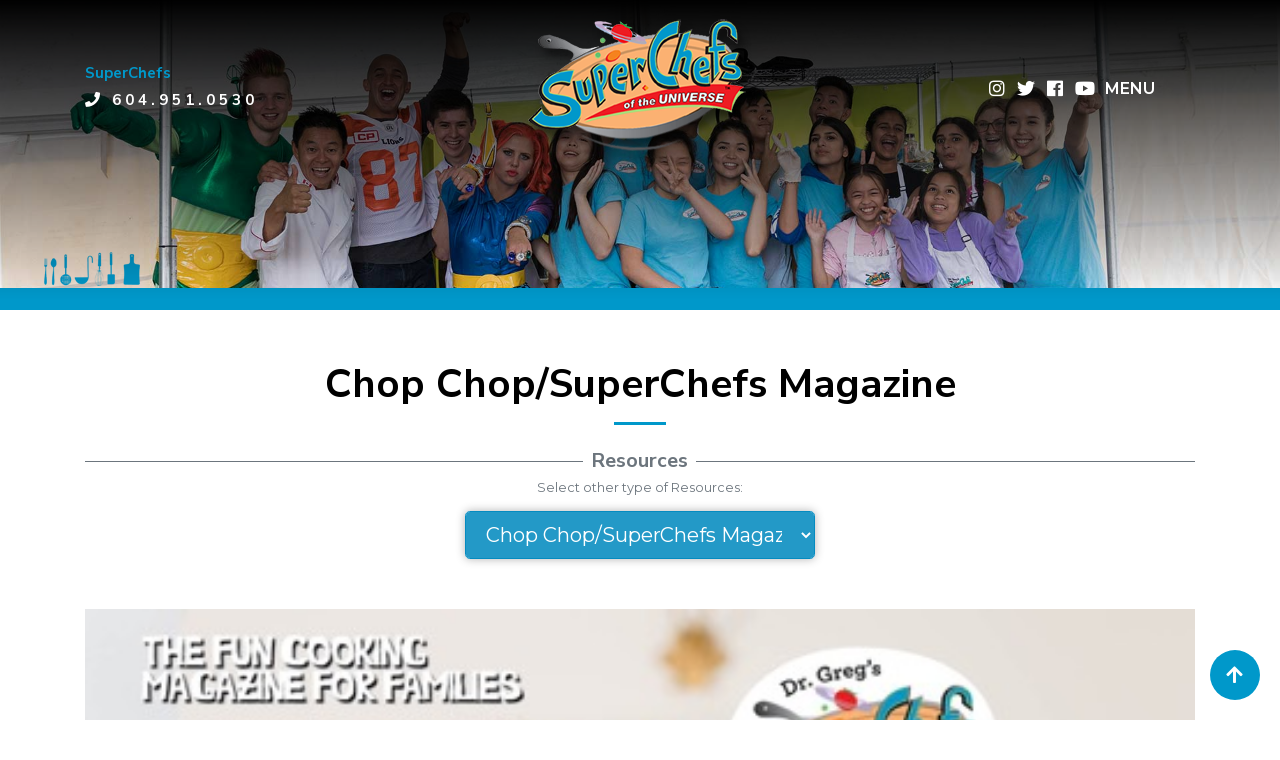

--- FILE ---
content_type: text/html; charset=UTF-8
request_url: https://www.superchefs.org/resources/chop-chop-superchefs-magazine/12
body_size: 4803
content:
<!doctype html>
<html lang="en">

<head>
    <!-- Required meta tags -->
    <meta charset="utf-8">
    <meta name="viewport" content="width=device-width, initial-scale=1, shrink-to-fit=no">
    <title>Chop Chop/SuperChefs Magazine | Resources | SuperChefs | Fighting Childhood Obesity | Healthy Eating for Kids | Kids Menu | Cookery for Kids | Healthy Recipes for Kids | Kids Cooking</title>
    <base href="https://www.superchefs.org/">
    <meta name="description" content="ChopChop Kids, the publisher of ChopChop Magazine, was founded in 2010 by James Beard-nominated cookbook author Sally Sampson.&nbsp;   The organization&rsquo;s mission: To inspire and teach children and families to cook real food together. ChopChop&rsquo;s vision is to reverse and prevent childhood obesity and hunger.   This SuperChefs custom issue is packed full of great recipes to use in the kitchen as well as oral health messages to maintain healthy smiles.   Read ChopChop Magazine">
	<meta name="keywords" content="superchefs, childhood obesity, healthy eating, recipes, kids cooking, cooking classes for kids, nutrition guide, fight against childhood obesity, food preparation, Dr. Greg Chang">

    <meta property="og:image" content="https://www.superchefs.org/images/site-sub-section-chop-chop-superchefs-magazine-1511720817-bc-chopchop-vk-r1.jpeg"/>
    <meta property="og:url" content="https://www.superchefs.org:443/resources/chop-chop-superchefs-magazine/12"/>
    <meta property="og:type" content="article"/>
    <meta property="og:title" content="Chop Chop/SuperChefs Magazine | Resources | SuperChefs | Fighting Childhood Obesity | Healthy Eating for Kids | Kids Menu | Cookery for Kids | Healthy Recipes for Kids | Kids Cooking"/>
    <meta property="og:description" content="ChopChop Kids, the publisher of ChopChop Magazine, was founded in 2010 by James Beard-nominated cookbook author Sally Sampson.&nbsp;   The organization&rsquo;s mission: To inspire and teach children and families to cook real food together. ChopChop&rsquo;s vision is to reverse and prevent childhood obesity and hunger.   This SuperChefs custom issue is packed full of great recipes to use in the kitchen as well as oral health messages to maintain healthy smiles.   Read ChopChop Magazine"/>
    <meta property="fb:app_id" content=""/>
    <meta property="og:site_name" content="SuperChefs"/>
  	<meta name="author" content="www.GoOnline.ca">
	
    <!-- Bootstrap CSS -->
	<meta name="facebook-domain-verification" content="dsy3wljjhqr8azkwk9umz1duw19ni3" />
    <link rel="shortcut icon" type="image/x-icon" href="https://www.superchefs.org/images/favicon.ico">
    <link rel="stylesheet" href="bootstrap-4.1.3/bootstrap/css/bootstrap.min.css">
    <link href="bootstrap-4.1.3/fontawesome-free/css/all.min.css" rel="stylesheet" type="text/css">
    <link href="https://fonts.googleapis.com/css?family=Montserrat:100,200,300,400,500,600,700,800|Nunito+Sans:400,400i,700" rel="stylesheet">
    <link href='https://fonts.googleapis.com/css?family=Droid+Serif:400,700,400italic,700italic' rel='stylesheet' type='text/css'>
    <link href='https://fonts.googleapis.com/css?family=Roboto+Slab:400,100,300,700' rel='stylesheet' type='text/css'>
    <link href="https://fonts.googleapis.com/css?family=Josefin+Sans" rel="stylesheet">
	    
    <link rel="stylesheet" href="css/main.css">
    <link href="bootstrap-4.1.3/magnific-popup/magnific-popup.css" rel="stylesheet">
    <script src="bootstrap-4.1.3/jquery/jquery.min.js"></script>
    <!-- jQuery first, then Popper.js, then Bootstrap JS -->    
    <script src="bootstrap-4.1.3/bootstrap/js/popper.min.js"></script>
    <script src="bootstrap-4.1.3/bootstrap/js/bootstrap.min.js"></script>
    <!-- START: cat or sub cat jump menu handler //-->
    <script type="text/javascript">
        function initJumpMenus() {
            // Turns all <select> elements with the 'jumpmenu' class into jump menus
            var selectElements = document.getElementsByTagName("select");
            for( i = 0; i < selectElements.length; i++ ) {
                // Check for the class and make sure the element has an ID
                if( (selectElements[i].className == "jumpmenu form-control form-control-lg formatted-menu" || selectElements[i].className == "jumpmenu form-control input-lg" || selectElements[i].className == "jumpmenu form-control formatted-menu") && document.getElementById(selectElements[i].id) != "" ) {
                    jumpmenu = document.getElementById(selectElements[i].id);
                    jumpmenu.onchange = function() {
                        if( this.options[this.selectedIndex].value != '' ) {
                            // Redirect
                            location.href=this.options[this.selectedIndex].value;
                        }
                    }
                }
            }
        }
    
        $(document).ready(function() {
            initJumpMenus();		
        })
    </script>
    <!-- END: cat or sub cat jump menu handler //-->
<!-- Google tag (gtag.js) -->
<script async src="https://www.googletagmanager.com/gtag/js?id=G-P5GJ9GY3ST"></script>
<script>
  window.dataLayer = window.dataLayer || [];
  function gtag(){dataLayer.push(arguments);}
  gtag('js', new Date());

  gtag('config', 'G-P5GJ9GY3ST');
</script>

      
      

      
</head>

<body>
    <!-- Header section Start -->
    <header class="top">
	        <div id="mySidenav" class="sidenav">
            <a href="https://www.superchefs.org" class="homebtn pull-left" style="display:inline !important;"><i class="fa fa-home"></i></a>
            <a href="javascript:void(0)" class="closebtn pull-right" style="display:inline !important;" onclick="closeNav()">&times;</a>           
            <hr style="border-bottom:1px solid #fff; margin-bottom:15px;">
            <a href="tel:1.604.951.0530"><i class="fa fa-phone"></i> 604.951.0530</a>
            <a href="&#x6d;&#97;&#105;&#x6c;&#x74;&#x6f;&#x3a;&#x61;&#x73;&#107;&#x75;&#115;&#x40;&#x73;&#x75;&#x70;&#101;&#x72;&#x63;&#x68;&#101;&#x66;&#x73;&#x2e;&#111;&#114;&#103;"><i class="fa fa-envelope"></i> Got Questions?</a>            <hr style="border-bottom:1px solid #fff;">  
                                      
            <a href="javascript:void();" class="dropdown-btn">About Us <i class="fa fa-caret-down"></i></a>
              <div class="dropdown-container">
                <a href="https://www.superchefs.org/about.php">What's SuperChefs</a>               
                <a href="https://www.superchefs.org/team.php">Our Team</a>
                <a href="https://www.superchefs.org/partners.php">Partners</a>
                <a href="https://www.superchefs.org/donate.php">Donors</a>
              </div>

            <a href="https://www.superchefs.org/projects-programs.php">Projects / Programs</a>
            <a href="javascript:void();" class="dropdown-btn">Media <i class="fa fa-caret-down"></i></a>
              <div class="dropdown-container">
                <a href="https://www.superchefs.org/news-and-media.php"> Media Center</a>
                <a href="https://www.superchefs.org/news-and-media.php?sec=news"> News & Events</a>               
                <a href="https://www.superchefs.org/news-and-media.php?sec=press"> In the Press</a>
                <a href="https://www.superchefs.org/news-and-media.php?sec=videos"> Videos</a>
                <a href="https://www.superchefs.org/news-and-media.php?sec=photos"> Photos</a>
                
              </div>
            <a href="https://www.superchefs.org/resources.php">Resources</a>             
            <a href="https://www.superchefs.org/donate.php">Donate</a>    
            <a href="https://www.superchefs.org/contact.php">Contact</a>  
                          
        </div>	        <!-- Nav section Start -->
        <nav id="navbar">
            <!-- container Start-->
            <div class="container">
                <!--Row Start-->
                <div class="row">
                    <div class="col-lg-4 col-md-4 align-self-center left-side">
                        <p><strong style="color:#0098ca;letter-spacing:0;">SuperChefs</strong> <span><i class="fa fa-phone"></i> 604.951.0530</span></p>
                    </div>
                    <div class="col-lg-4 col-md-4 col-2 align-self-center logo" style="z-index:1000;">
                        <a href="https://www.superchefs.org" style="display:inline-block;"><img src="images/superchefs-logo.png" title="SuperChefs | Fighting Childhood Obesity | Healthy Eating for Kids | Kids Menu | Cookery for Kids | Healthy Recipes for Kids | Kids Cooking" class="img-fluid" style="min-width:85px;opacity:1 !important;"></a>
                    </div>
                    <div class="col-lg-4 col-md-4 col-10 align-self-center right-side">
                        <div class="social-icons square">
                            <!-- Page Content -->
                            <div id="page-content-wrapper">
                                <span class="slide-menu" onclick="openNav()" style="margin-left:10px;"> MENU</span>
                            </div>
                        </div>
                        <div class="social-icons another" style="white-space:nowrap;">

							
                            <a href="https://instagram.com/superchefsforkids" target="_blank" style="margin-right:-25px;"><i class="fab fa-instagram" aria-hidden="true"></i></a>
                            <a href="https://twitter.com/Super_chefs" target="_blank" style="margin-right:-25px;"><i class="fab fa-twitter" aria-hidden="true"></i></a>
                            <a href="https://www.facebook.com/superchefsforkids" target="_blank" style="margin-right:-25px;"><i class="fab fa-facebook" aria-hidden="true"></i></a>                                           
                			<a href="https://www.youtube.com/user/DrSuperchefs" target="_blank"><i class="fab fa-youtube" aria-hidden="true"></i></a>
                
                        </div>
                    </div>
                </div>
                <!--Row Ended-->
            </div>
            <!-- container Ended-->
        </nav>
        <!-- Nav section Ended -->
    </header>
    <!-- Header section Ended-->       
    
    
        
  <section class="banner-another ">
  <div style="width:100%; height:100%;z-index:2;background-image: linear-gradient(rgba(0,0,0,1), rgba(0,0,0,0));"></div>
  </section>

    <!-- About Section Start -->
    <div id="blog_single">
        <div class="container">
                <h1 data-aos="fade-up" data-aos-delay="300" style="margin-bottom:-50px;">Chop Chop/SuperChefs Magazine</h1>
                
                                 <hr class="divider my-4">  

                    <div class="alt-module-subtitle d-none d-md-block">
                        <span class="holder-w"></span>
                        <h5 class="section-subheading text-muted">Resources</h5>
                        <span class="holder-w"></span>
                    </div>    
                    
                <div class="row"><div class="col-md-6 offset-md-3 col-lg-4 offset-lg-4 text-center"><small><span class="text-muted">Select other type of Resources:</span></small><select id="topicSelection" class="jumpmenu form-control form-control-lg formatted-menu"  style="margin-top:10px;margin-bottom:20px;background-color:#edf3fa;"><option value="">Select Here &raquo;</option><option value="https://www.superchefs.org/resources">All Resources</option><option value="https://www.superchefs.org/resources/healthy-recipes">Healthy Recipes</option><option value="https://www.superchefs.org/resources/childhood-obesity-information">Childhood Obesity Information</option><option value="https://www.superchefs.org/resources/chop-chop-superchefs-magazine" SELECTED>Chop Chop/SuperChefs Magazine</option><option value="https://www.superchefs.org/resources/nutrition-oral-health-information-sheets">Nutrition/Oral Health Information Sheets</option></select></div></div>                               
                                        <img src="images/site-sub-section-chop-chop-superchefs-magazine-1511720817-bc-chopchop-vk-r1.jpeg" alt="Chop Chop/SuperChefs Magazine" class="thumbnail image" style="margin-top:30px;">
                                        
				

<div id="cList"></div>


        </div><!-- container //-->
    </div> <!-- blog_single //-->
          	
  <div class="portfolio-modal modal fade" id="portfolioModal" tabindex="-1" role="dialog" aria-hidden="true">
    <div class="modal-dialog">
      <div class="modal-content">
        <div class="close-modal" data-dismiss="modal">
          <div class="lr">
            <div class="rl"></div>
          </div>
        </div>
        <div class="container">
          <div class="row">
            <div class="col-lg-8 mx-auto">
              <div class="modal-body">
                <!-- Project Details Go Here -->
                <h2 class="text-uppercase">Welcome</h2>
                <hr class="divider my-4">
                <p class="item-intro text-muted">Thank you for visiting our site.</p>
                <p>SuperChefs</p>
                <button class="btn btn-primary" data-dismiss="modal" type="button">
                  <i class="fas fa-times"></i>
                  Close</button>
              </div>
            </div>
          </div>
        </div>
      </div>
    </div>
  </div>
  
    <!-- Footer section start-->
    <footer class="footer">
        <!-- Gradient -->
        <div class="gradient"></div>
        <!-- container Start-->
        <div class="copyright">
            <div class="container">
                <div class="row border-img">
                    <div class="col-md-12">
                        <!-- <img src="images/border.png" alt=""> //-->
                    </div>
                </div>
            </div>
            <div class="container">
                <div class="row" data-aos="fade-up" data-aos-duration="400" style="min-height:350px;">
                    <div class="col-lg-3 col-md-12 align-self-center">
                        <a href="https://www.superchefs.org"><img src="images/superchefs-logo.png" alt="logo" style="max-width:175px;"></a>
                    </div>
                    <div class="col-lg-9 col-md-12 align-self-center">
                        <h3 style="letter-spacing:5px;margin-top:20px;">
                        <a href="https://www.instagram.com" target="_blank"><i class="fab fa-instagram" aria-hidden="true" style="color:#ffffff;"></i></a>
                        <a href="https://www.linkedin.com" target="_blank"><i class="fab fa-linkedin" aria-hidden="true" style="color:#ffffff;"></i></a>
                        <a href="https://www.facebook.com" target="_blank"><i class="fab fa-facebook" aria-hidden="true" style="color:#ffffff;"></i></a>
                        <a href="https://www.youtube.com" target="_blank"><i class="fab fa-youtube" aria-hidden="true" style="color:#ffffff;"></i></a>
                        <a href="https://www.superchefs.org/videos"><i class="fa fa-video" aria-hidden="true" style="color:#ffffff;" title="Videos"></i></a>
                		<a href="https://www.superchefs.org/photo-albums/"><i class="fa fa-camera" aria-hidden="true" style="color:#ffffff;" title="Photo Gallery"></i></a>
                		<a href="https://www.superchefs.org/news-and-events/"><i class="fa fa-bullhorn" aria-hidden="true" style="color:#ffffff;" title="News & Events"></i></a>
                		<a href="https://www.superchefs.org/in-the-press/"><i class="fa fa-newspaper" aria-hidden="true" style="color:#ffffff;" title="SuperChefs in the Press"></i></a>
                
                        </h3>
                        <p><small>&copy; <script language = "javascript" type="text/javascript">
<!--
today = new Date;
currentTime = new Date();
year = currentTime.getFullYear();
document.write(year) 
-->
</script> Built by <a href="https://www.goonline.ca" target="_blank">GoOnline.ca</a></small></p>
                    </div>
                </div>
            </div>
        </div>
    </footer>
    <!-- Footer section Ended-->
    <!-- Return to Top -->
    <a href="javascript:" id="return-to-top"><i class="fa fa-arrow-up" aria-hidden="true"></i></a>
    <!-- Custom JavaScript -->
    <script src="js/animate.js"></script>
    <script src="js/custom.js"></script> <!-- SlideNav and scroll handler //-->


    <!-- Plugin JavaScript -->
    <script src="bootstrap-4.1.3/jquery-easing/jquery.easing.min.js"></script>
    <script src="bootstrap-4.1.3/magnific-popup/jquery.magnific-popup.min.js"></script>
    <script src="bootstrap-4.1.3/magnific-popup/magnific-popup-trigger.js"></script>
  
    



<!-- Begin - Modal with remote content //-->
<script>
var $modal = $('#portfolioModal');

// Show loader & then get content when modal is shown
$modal.on('show.bs.modal', function(e) {
  var dataURL = $(e.relatedTarget).attr('href');

  $(this)
    .addClass('modal-scrollfix')
    .find('.modal-body')
    .html('loading...')
    .load(dataURL, function() {
      // Use Bootstrap's built-in function to fix scrolling (to no avail)
      $modal
        .removeClass('modal-scrollfix')
        .modal('handleUpdate');
    });
});


// clear previously loaded modal window content so that new content loads
$(document).on("hidden.bs.modal", function (e) {
	$(e.target).removeData("bs.modal").find(".modal-body").empty();
});
		
	
</script> 
<!-- End - Modal with remote content //--> 
<!-- Begin - data popovers //-->
<script type='text/javascript'>//<![CDATA[ 
$(function(){
		
	$('[data-toggle="tooltip"]').tooltip({
    	'placement': 'top'
	});
		
	$('[data-toggle="popover"]').popover({
		trigger: 'hover',
			'placement': 'bottom'
	});	
});//]]>  
</script>  
<!-- End - data popovers //--> 
 
</body>
</html>
 


--- FILE ---
content_type: text/css
request_url: https://www.superchefs.org/css/main.css
body_size: 15086
content:
/*==============================================
          Yoga Website Stylesheet
           Body Core Stylesheet
===============================================*/

* {
    -webkit-box-sizing: border-box;
    -moz-box-sizing: border-box;
    box-sizing: border-box
}

*:before,
*:after {
    -webkit-box-sizing: border-box;
    -moz-box-sizing: border-box;
    box-sizing: border-box
}

body {
    width: 100%;
    margin: 0px;
    padding: 0px;
    font-size: 16px;
    line-height: 1.8;
    overflow-x: hidden;
    background-color: #fff;
    font-family: 'Montserrat', sans-serif;
}

body,
html {
    height: 100%;
}

.btn:focus,
.btn:active {
    outline: none !important;
    box-shadow: none;
}

h1,
h2,
h3,
h4,
h5,
h6/*,
ul*/ {
    margin: 0px;
    padding: 0px;
	font-family: 'Nunito Sans', sans-serif;
	font-weight: 700;
}

/*
ul {
    list-style-type: none;
    margin: 0;
    padding: 0;
    display: block;
}

li {
    display: inline-block;
}
*/

a {
    cursor: pointer;
    color: #0098ca;
}

a:hover {
    text-decoration: none;
}

textarea {
    resize: none;
}

hr {
    margin-bottom: 0;
}
/*
.container-fluid {
    padding: 0;
}
*/
/*-- scroll to top ---*/

#return-to-top {
    bottom: 20px;
    right: 20px;
    width: 50px;
    height: 50px;
    display: none;
    z-index: 9999;
    display: block;
    position: fixed;
    background: #0098ca;
    text-decoration: none;
    -moz-border-radius: 35px;
    -webkit-border-radius: 35px;
    border-radius: 35px;
    -webkit-transition: all 0.4s linear;
    -moz-transition: all 0.4s ease;
    -ms-transition: all 0.4s ease;
    -o-transition: all 0.4s ease;
    transition: all 0.4s ease;
}

#return-to-top i {
    color: #ffffff;
    margin: 0;
    position: relative;
    left: 16px;
    top: 13px;
    font-size: 19px;
    -webkit-transition: all 0.4s ease;
    -moz-transition: all 0.4s ease;
    -ms-transition: all 0.4s ease;
    -o-transition: all 0.4s ease;
    transition: all 0.4s ease;
}

#return-to-top:hover {
    background: #000000;
}

#return-to-top:hover i {
    color: #ffffff;
    top: 5px;
}

::placeholder {
    font-size: 14px;
    font-style: italic;
}

:-moz-placeholder {
    font-size: 14px;
    font-style: italic;
}

:-ms-input-placeholder {
    font-size: 14px;
    font-style: italic;
}

::-moz-placeholder {
    font-size: 14px;
    font-style: italic;
}

::-webkit-input-placeholder {
    font-size: 14px;
    font-style: italic;
}

.blog figure img:hover,
.blog-page figure img:hover {
    -moz-box-shadow: 0 3px 6px rgba(0, 0, 0, 0.16), 0 3px 6px rgba(0, 0, 0, 0.23);
    -webkit-box-shadow: 0 3px 6px rgba(0, 0, 0, 0.16), 0 3px 6px rgba(0, 0, 0, 0.23);
    box-shadow: 0 3px 6px rgba(0, 0, 0, 0.16), 0 3px 6px rgba(0, 0, 0, 0.23);
}

/*======================
     Nav-bar Styles
======================*/

header {
    height: auto;
    background: rgba(0, 0, 0, 0);
    position: relative;
    z-index: 100;
    position: absolute;
    top: 0;
    left: 0;
    width: 100%;
    padding: 40px 0;
}

/*
.header {
    background-image: url("../images/header-bg-1920x1080.jpg");
    background-size: cover;
    background-position: top;
    background-repeat: no-repeat;
}
*/

header .logo {
    text-align: center;
}

header .social-icons {
    float: right;
    position: relative;
}

header .social-icons a {
    margin-left: 25px;
}

header .social-icons i {
    font-size: 18px;
    color: white;
    margin-left: 8px;
}

.square {
    height: auto;
    width: 100px;
    margin-top: 4px;
}

.sticky {
    z-index: 99;
    position: fixed;
    font-weight: 600;
    top: 0;
    width: 100%;
    background: rgba(0, 0, 0, 0.85);
}

.sticky img {
    width: 30%;
    transition-duration: 0.5s;
    padding: 6px 0;
}

.sticky .header {
    transition-duration: 0.5s;
}

.sticky .social-icons {
    transition-duration: 0.5s;
}

header .social-icons i:hover {
    color: #0098ca;
}

.sticky p {
    font-size: 12px;
    letter-spacing: 3px;
}

.affix {
    top: 0;
    z-index: 9999 !important;
}

.affix + .container {
    padding-top: 70px;
}

.slide-menu .fa-bars {
    font-size: 28px;
    margin-left: 28px;
    float: right;
    color: #ffffff;
}

.sidenav {
    height: 100%;
    width: 0;
    position: fixed;
    z-index: 999;
    top: 0;
    right: 0;
    background-color: rgba(0, 0, 0, 0.8392156862745098);
    overflow-x: hidden;
    transition: 0.5s;
    padding-top: 70px;
}

.sidenav.hided {
    width: 0;
}

.sidenav a {
    padding: 8px 8px 8px 32px;
    text-decoration: none;
    font-size: 16px;
    font-weight: 500;
    color: #fff;
    display: block;
    transition: 0.3s;
}

.sidenav a:hover,
.sidenav .active {
    color: #0098ca;
}

.sidenav .closebtn {
    position: absolute;
    top: 0;
    right: 25px;
    font-size: 36px;
    margin-left: 50px;
}

.slide-menu {
    cursor: pointer;
}

nav p {
    color: rgba(255, 255, 255, 0.71);
    font-weight: 400;
    font-size: 15px;
    letter-spacing: 4px;
    margin-bottom: 0;
}

nav span {
    color: rgb(255, 255, 255);
    display: block;
    font-weight: 600;
    text-transform: uppercase;
}

nav .another {
    margin-top: 5px;
}

header .border-img {
    position: absolute;
    opacity: 0.4;
    bottom: -25px;
}

@media screen and (max-height: 450px) {
    .sidenav {
        padding-top: 15px;
        z-index: 9999;
    }
    .sidenav a {
        font-size: 14px;
    }
}

/* .testheight Not required - unless testing ;) */

.testheight {
    height: 1200px;
    font-size: 20px;
    text-align: center;
    padding: 100px 20px;
}

.scrolltop {
    display: none;
    width: 100%;
    z-index: 999;
    margin: 0 auto;
    position: fixed;
    bottom: 20px;
    right: 10px;
}

.scroll {
    position: absolute;
    right: 20px;
    bottom: 20px;
    background-color: rgb(255, 255, 0);
    padding: 20px;
    text-align: center;
    margin: 0 0 0 0;
    cursor: pointer;
    transition: 0.5s;
    -moz-transition: 0.5s;
    -webkit-transition: 0.5s;
    -o-transition: 0.5s;
}

.scroll:hover {
    background: rgb(0, 0, 0);
    color: white;
    transition: 0.5s;
    -moz-transition: -1.5s;
    -webkit-transition: -1.5s;
    -o-transition: -1.5s;
}

.scroll:hover .fa {
    padding-top: -10px;
}

.scroll .fa {
    font-size: 30px;
    margin-top: -5px;
    margin-left: 1px;
    transition: 0.5s;
    -moz-transition: 0.5s;
    -webkit-transition: 0.5s;
    -o-transition: 0.5s;
}

/*==================== 
    Banner Styles
====================*/

.banner-home {
    width: 100%;
    height: 100vh;
    display: flex;
    color: #fff;
    position: relative;
    padding-top: 180px;
    background-size: cover;
    background-position: center;
    background-repeat: no-repeat;
    background-image: url(../images/banner-home-default-bg.jpg);
    display: -webkit-box;
    display: -webkit-flex;
    display: -ms-flexbox;
    display: flex;
    -webkit-box-align: center;
    -webkit-align-items: center;
    -ms-flex-align: center;
    align-items: center;
    font-family: 'Nunito Sans', sans-serif;
}

.banner-another {
    width: 100%;
    height: 300px;
    display: flex;
    color: #fff;
    position: relative;
    background-size: cover;
    background-position: center;
    background-repeat: no-repeat;
    background-image: url(../images/banner-another-default-bg.jpg);
    -webkit-box-align: center;
    -webkit-align-items: center;
    -ms-flex-align: center;
}

.banner-another:after {
    content: "";
    width: 100%;
    height: 100px;
    background: url("../images/background-white-color.png");
    bottom: -10px;
    left: 0;
    position: absolute;
    display: inline-block;
}

.banner-home .gradient {
    position: absolute;
    top: 0;
    left: 0;
    height: 100%;
    width: 100%;
    background: -moz-linear-gradient(left, rgba(255, 0, 0, 0.3) 0%, rgba(255, 240, 0, 0.3) 100%);
    background: -webkit-linear-gradient(left, rgba(255, 0, 0, 0.3) 0%, rgba(255, 240, 0, 0.3) 100%);
    background: linear-gradient(to right, rgba(255, 0, 0, 0.3) 0%, rgba(255, 240, 0, 0.3) 100%);
    filter: progid:DXImageTransform.Microsoft.gradient( startColorstr='#4dff0000', endColorstr='#4dfff000', GradientType=1);
}

.banner-home:after {
    content: "";
    width: 100%;
    height: 100px;
    background: url("../images/background-white-color.png");
    bottom: -10px;
    left: 0;
    position: absolute;
    display: inline-block;
}

.banner-home h1 {
    padding: 0;
    font-size: 60px;
    font-weight: 400;
    padding-bottom: 10px;
    color: #fff;
    letter-spacing: -3px;
}

.banner-home h2 {
    font-size: 36px;
    margin-bottom: 40px;
}

.banner-home p {
    font-size: 20px;
    font-weight: 500;
}

.banner-home i {
    font-size: 25px;
    margin-right: 15px;
}

.banner-home .btn-success {
    font-size: 22px;
    padding: 15px 28px;
    margin: 30px 0;
    font-weight: 700;
    border-radius: 100px;
    text-transform: uppercase;
    background-color: transparent;
    border-color: #ffffff;
    border: 2px solid #ffffff;
    font-family: 'Montserrat', sans-serif;
}

.banner-home .btn-success:hover {
    color: #000000;
    background-color: #ffffff;
    border: 2px solid #ffffff;
}

/*==================== 
    About Styles
====================*/

.about {
    width: 100%;
    height: auto;
    padding-top: 0;
    padding-bottom: 100px;
}

.about img {
    width: 100%;
    height: auto;
}

.about .heading {
    /* text-align: center; */
    padding-bottom: 70px;
}


.about .heading h1 {
    font-size: 56px;
    font-family: 'Nunito Sans', sans-serif;
}

.about .heading h2 {
    font-size: 40px;
    font-family: 'Nunito Sans', sans-serif;
}

.about .heading h3 {
    color: #6c757d;
    font-size: 30px;
    font-family: 'Nunito Sans', sans-serif;
}

.about .heading img {
    width: 80px;
    height: 80px
}

.circle {
    position: relative;
    display: block;
    background-color: transparent;
    color: #222;
    text-align: center;
    border: 1px solid #d4d4d4;
    border-radius: 50%;
    font-family: 'Nunito Sans', sans-serif;
}

.about .circle .gradient {
    position: absolute;
    top: 0;
    left: 0;
    height: 100%;
    width: 100%;
    border-radius: 50%;
    background: -moz-linear-gradient(left, rgba(60, 40, 159, 0.7) 0%, rgba(11, 94, 237, 0.7) 100%);
    background: -webkit-linear-gradient(left, rgba(60, 40, 159, 0.7) 0%, rgba(11, 94, 237, 0.7) 100%);
    background: linear-gradient(to right, rgba(60, 40, 159, 0.7) 0%, rgba(11, 94, 237, 0.7) 100%);
    filter: progid:DXImageTransform.Microsoft.gradient( startColorstr='#b33c289f', endColorstr='#b30b5eed', GradientType=1);
}


.circle:after {
    display: block;
    padding-bottom: 100%;
    width: 100%;
    height: 0;
    border-radius: 50%;
    background-color: #ddd;
    content: "";
    background-image: url("../images/about-1.jpg");
}

.circle__inner {
    position: absolute;
    top: 0;
    bottom: 0;
    left: 0;
    width: 100%;
    height: 100%;
}

.circle__wrapper {
    display: table;
    width: 100%;
    height: 100%;
    border: 20px solid white;
    border-radius: 50%;
}

.circle__content {
    display: table-cell;
    padding: 1em;
    border-radius: 50%;
    color: #fff;
    vertical-align: middle;
}

.about .circle__content h4 {
    font-size: 34px;
    padding-bottom: 15px;
}

.about .circle__content h4 a {
    color: #ffffff;
}

.about .circle__content h4 span {
    font-size: 22px;
    font-style: italic;
}

.about .circle__content p {
    font-size: 14px;
    padding: 0 40px;
    margin-bottom: 0;
    font-family: 'Montserrat', sans-serif;
}

.about .circle__content p a {
    color: #ffffff;
}

/*==================== 
    section-4 Styles
====================*/

.section-4 {
    width: 100%;
    height: auto;
    color: #ffffff;
    background: #303030; /* 303030 */
    font-family: 'Nunito Sans', sans-serif;
}

.section-4 figure img {
    width: 100%;
    height: auto;
    object-fit: cover;
    position: relative;
}

.section-4 .right-part {
    padding: 70px 0;
    padding-left: 50px;
}

.section-4 figure {
    margin-bottom: 0;
}

.section-4 .right-part figure {
    margin-bottom: 60px;
}

.section-4 .right-part figure img {
    width: 85%;
    height: 250px;
    object-fit: cover;
}

.section-4 .gradient {
    position: absolute;
    top: 0;
    left: 15px;
    width: 96.8%;
    height: 100%;
    background: -moz-linear-gradient(left, rgba(255, 0, 0, 0.3) 0%, rgba(255, 240, 0, 0.3) 100%);
    background: -webkit-linear-gradient(left, rgba(255, 0, 0, 0.3) 0%, rgba(255, 240, 0, 0.3) 100%);
    background: linear-gradient(to right, rgba(255, 0, 0, 0.3) 0%, rgba(255, 240, 0, 0.3) 100%);
    filter: progid:DXImageTransform.Microsoft.gradient( startColorstr='#4dff0000', endColorstr='#4dfff000', GradientType=1);
}

.section-4 .heading h2 {
    font-size: 56px;
}

.section-4 .heading h3 {
    color: #f7941d;
    font-size: 30px;
    padding-bottom: 60px;
}

.section-4 p {
    font-size: 20px;
    padding-bottom: 20px;
    padding-right: 300px;
}

.section-4 .btn-primary,
.section-4 .btn-secondary {
    border-radius: 100px;
    width: 11%;
    padding: 12px 0;
    font-size: 18px;
    font-weight: 500;
    text-transform: uppercase;
    border: 2px solid;
    font-family: 'Montserrat', sans-serif;
}

.section-4 .btn-primary:not(:disabled):not(.disabled).active,
.section-4 .btn-primary:not(:disabled):not(.disabled).active:focus {
    margin-right: 15px;
    color: #ffffff;
    background-color: transparent;
    border-color: #ffffff;
    box-shadow: none;
}

.section-4 .btn-secondary:not(:disabled):not(.disabled).active,
.section-4 .btn-secondary:not(:disabled):not(.disabled).active:focus {
    color: #e51d2e;
    border-color: #e51d2e;
    box-shadow: none;
    background-color: transparent;
}

.section-4 .btn-secondary:not(:disabled):not(.disabled).active:hover { color: #ffffff;border-color: #ffffff;} 

.banner-home-another {
    height: 0px;
}

/*==================== 
    Services Styles
====================*/

.services {
    width: 100%;
    height: 690px;
    background: #f2f2f2;
    font-family: 'Nunito Sans', sans-serif;
}
.services p { font-size: 24px; text-align:justify; font-family: 'Nunito Sans', sans-serif; }

.services figure img {
    width: 100%;
    height: 690px;
    object-fit: cover;
    position: relative;
}

.services .right-part {
    padding-top: 70px;
    /* padding-left: 100px; */
}

.services figure {
    margin-bottom: 0;
}

.services .gradient {
    position: absolute;
    top: 0;
    left: 15px;
    width: 96.8%;
    height: 690px;
    background: -moz-linear-gradient(left, rgba(255, 0, 0, 0.3) 0%, rgba(255, 240, 0, 0.3) 100%);
    background: -webkit-linear-gradient(left, rgba(255, 0, 0, 0.3) 0%, rgba(255, 240, 0, 0.3) 100%);
    background: linear-gradient(to right, rgba(255, 0, 0, 0.3) 0%, rgba(255, 240, 0, 0.3) 100%);
    filter: progid:DXImageTransform.Microsoft.gradient( startColorstr='#4dff0000', endColorstr='#4dfff000', GradientType=1);
}

.services h1 {
    font-size: 40px;
}

.services h2 {
    font-size: 56px;
}

.services h3 {
    font-size: 30px;
    padding-bottom: 20px;
}

.services p {
    padding-bottom: 20px;
    padding-right: 100px;
}

.services a {
    color: #000000;
    font-size: 22px;
}

.services .fa {
    color: #00a651;
    font-size: 18px;
    margin-right: 10px;
}

.services ul li {
    display: block;
    padding-bottom: 18px;
    margin-bottom: 18px;
}

.services ul li span {
    border-bottom: 1px solid;
    display: block;
    float: left;
    width: calc(100% - 40px);
    padding-bottom: 25px;
    margin-bottom: 25px;
}

.services .fa {
    color: #00a651;
    font-size: 18px;
    margin-right: 10px;
    float: left;
    padding-top: 10px;
    padding-right: 10px;
}

.services ul li:last-child span {
    border-bottom: none;
}

.services .contant-part-2 {
    padding-left: 50px;
}

/*==================== 
    Blog Styles
====================*/

.blog {
    width: 100%;
    height: auto;
    padding-top: 80px;
    padding-bottom: 100px;
    position: relative;
    font-family: 'Nunito Sans', sans-serif;
}

.blog img {
    width: 100%;
    height: auto;
}

.blog .heading {
    text-align: center;
    padding-bottom: 70px;
}

.blog .heading h2 {
    font-size: 56px;
}

.blog .heading h3 {
    font-size: 30px;
}

.blog .heading img {
    width: 80px;
    height: 80px
}

.blog figure img {
    width: 100%;
    height: auto;
    object-fit: cover;
    transition: 0.5s;
}

.blog h4 {
    font-size: 22px;
    line-height: 30px;
    padding-bottom: 20px;
    border-bottom: 1px solid #cccccc;
}

.blog h4 a {
    color: #000000;
}

.blog h4 b {
    color: #000000;
}

.blog .inner-content {
    padding-right: 40px;
}

.blog p {
    font-size: 13px;
    padding-top: 20px
}

.blog figure {
    margin: 0 0 4rem;
}

.blog p span {
    display: block;
}

.blog .button {
    text-align: center;
}

.blog .button .btn-success {
    font-size: 22px;
    padding: 10px 40px;
    margin: 30px 0;
    font-weight: 600;
    border-radius: 100px;
    text-transform: uppercase;
    background-color: transparent;
    color: #000000;
    border: 1px solid #b6b6b7;
    font-family: 'Montserrat', sans-serif;
}

.blog .button .btn-success:hover {
    color: #ffffff;
    background-color: #b6b6b7;
    border: 1px solid #b6b6b7;
}

/*=== Blog-page Styles ===*/

.blog-page {
    width: 100%;
    height: auto;
    padding-top: 30px;
    padding-bottom: 100px;
    position: relative;
    font-family: 'Nunito Sans', sans-serif;
}

.blog-page:after {
    content: "";
    width: 100%;
    height: 100px;
    background: url(../images/whie-bar-bg.gif);
    bottom: -94px;
    z-index: 9;
    left: 0;
    position: absolute;
    display: inline-block;
}

.blog-page img {
    width: 100%;
    height: auto;
}

.blog-page .heading {
    text-align: center;
    padding-bottom: 70px;
}

.blog-page .heading h2 {
    font-size: 56px;
}

.blog-page .heading h3 {
    font-size: 30px;
}

.blog-page .heading img {
    width: 80px;
    height: 80px
}

.blog-page figure img {
    width: 100%;
    height: auto;
    object-fit: cover;
    transition: 0.5s;
}

.blog-page h4 {
    font-size: 22px;
    line-height: 30px;
    padding-bottom: 20px;
    border-bottom: 1px solid #cccccc;
}

.blog-page .inner-content {
    padding-right: 40px;
}

.blog-page p {
    font-size: 13px;
    padding-top: 20px
}

.blog-page figure {
    margin: 0 0 4rem;
}

.blog-page p span {
    display: block;
}

.blog-page .button {
    text-align: center;
}

.blog-page .button .btn-success {
    font-size: 16px;
    padding: 15px 40px;
    margin: 30px 0;
    font-weight: 600;
    border-radius: 100px;
    text-transform: uppercase;
    background-color: transparent;
    color: #cccccc;
    border: 2px solid #b6b6b7;
    font-family: 'Montserrat', sans-serif;
}

.blog-page .button .btn-success:hover {
    color: #ffffff;
    background-color: #b6b6b7;
    border: 2px solid #b6b6b7;
}


/*==================== 
    Contact Styles
====================*/
.contact_form {    
    padding: 20px;
}

.contact_form .form-control {
    background-color: transparent;
    margin-bottom: 30px;
    box-sizing: border-box;
    font-size: 16px;
    outline: 0 none;
    padding: 5px 20px 20px 14px;
    height: 55px;
    resize: none;
    box-shadow: none !important;
    width: 100%;
	border: none;
	border-radius: 0px;
	border-bottom: 1px solid #b3b3b3;
}

.contact_form textarea {
    height: 160px !important;
}

.contact_form .form-control::-moz-placeholder {
    opacity: 1;
}

.contact_form .control-label { font-size:14pt; font-weight:600; }


.pdi{
	padding: 0px 15px;
}



.footer {
    width: 100%;
    height: auto;
    color: #fff;
    position: relative;
    background-repeat: no-repeat;
    background-position: center;
    background-size: cover;
    background-image: url("../images/footer-bg.jpg");
    font-family: 'Nunito Sans', sans-serif;
}

.footer .gradient {
    position: absolute;
    top: 0;
    left: 0;
    height: 100%;
    width: 100%;
    background: -moz-linear-gradient(left, rgba(0, 0, 0, 0.50) 0%, rgba(0, 0, 0, 0.50) 100%);
    background: -webkit-linear-gradient(left, rgba(0, 0, 0, 0.50) 0%, rgba(0, 0, 0, 0.50) 100%);
    background: linear-gradient(to right, rgba(0, 0, 0, 0.50) 0%, rgba(0, 0, 0, 0.50) 100%);
    filter: progid:DXImageTransform.Microsoft.gradient( startColorstr='#e3000000', endColorstr='#e3000000', GradientType=1);
}

.footer address span {
    color: #0098ca;
    font-weight: 600;
}

.footer .columns-1 {
    text-align: center;
    border-right: 1px solid #333230;
}

.footer .columns-1,
.footer .columns-2 {
    margin-top: 130px;
}

.footer h2 {
    font-size: 58px;
    padding-bottom: 40px;
}

.footer address p:nth-child(1),
.footer address p:nth-child(2) {
    font-size: 20px;
}


.footer address p:nth-child(3) {
    font-size: 18px;
}

.footer address p:nth-child(4) {
    font-size: 22px;
}

.form-inline .form-control {
    font-size: 16px;
    width: 100%;
    font-size: 16px;
    border-radius: 0;
    padding: 10px 10px;
    margin-bottom: 20px;
    border: 0;
}

.footer form .btn-primary,
.footer form .btn-primary:not(:disabled):not(.disabled):active {
    font-family: 'Montserrat', sans-serif;
    background-color: transparent;
    border: 2px solid #ffffff;
    border-radius: 100px;
    font-weight: 500;
    letter-spacing: 0.5px;
    padding: 10px 50px;
    font-size: 16px;
    text-transform: uppercase;
}

.btn-primary:not(:disabled):not(.disabled):active:focus {
    box-shadow: none;
}

.footer form .form-control:focus {
    outline: 0;
    box-shadow: none;
}

/* copyright */

.copyright {
    padding-top: 50px;
    padding-bottom: 50px;
    font-family: 'Nunito Sans', sans-serif;
}

.copyright .nav-link {
    color: #ffffff;
    font-style: italic;
    letter-spacing: 1px;
}

.copyright .right-part {
    padding-top: 5px;
}

.copyright p {
    font-size: 16px;
    margin-bottom: 0;
}

.copyright ul,
.copyright p {
    text-align: right;
    font-weight: 400;
    font-size: 18px;
    font-style: italic;
}

.copyright p a {
    color: #f5f500;
}

.copyright p {
    font-size: 18px;
    font-weight: 500;
    letter-spacing: 1px;
}

.copyright .border-img img {
    width: 100%;
    padding-bottom: 30px;
    object-fit: cover;
    opacity: 0.2;
}

/*===========================
        About Styles
============================*/

#about-us {
    border-bottom: 1px solid gray;
    padding-top: 20px;
    padding-bottom: 200px;
    position: relative;
    background-color: #fff;
}

#about-us:after {
    content: "";
    width: 100%;
    height: 100px;
    background: url(../images/white-bar-bg.gif);
    bottom: -94px;
    z-index: 9;
    left: 0;
    position: absolute;
    display: inline-block;
}

#about-us h5 {
    color: #616161;
    font-size: 16px;
    font-weight: 500;
}

#about-us h5 a {
    color: #616161;
}

#about-us h5 span {
    padding: 0 10px;
}

#about-us h3 {
    color: #000000;
    font-size: 56px;
    padding-top: 40px;
    padding-bottom: 30px;
    text-transform: capitalize;
    font-family: 'Nunito Sans', sans-serif;
}

#about-us p {
    margin: 0;
    color: #21252f;
    font-size: 16px;
    line-height: 35px;
    letter-spacing: 0.5px;
    font-weight: 400;
    margin-bottom: 40px;
}

#about-us .image {
    width: 100%;
    height: 394px;
    margin-bottom: 52px;
}

#about-us .thumbnail {
    padding: 0;
    border: none;
    border-radius: 0;
    object-fit: cover;
}

/*========================
      Services-Page
=========================*/

#services {
    padding-top: 30px;
    padding-bottom: 200px;
    position: relative;
    font-family: 'Nunito Sans', sans-serif;
}

#services .part-1,
.part-2,
.part-3 {
    padding-bottom: 50px;
}

#services:after {
    content: "";
    width: 100%;
    height: 100px;
   	/* background: url(../images/background-white-color-1.png); */
    bottom: -94px;
    z-index: 9;
    left: 0;
    position: absolute;
    display: inline-block;
}

#services .fa-envira {
    color: #0098ca;
    font-size: 25px;
    margin-right: 10px;
}

#services h2 {
    color: #362f2d;
    font-size: 56px;
    padding-bottom: 30px;
    font-weight: 500;
    text-transform: capitalize;
}

#services .heading {
    padding-bottom: 0;
}

#services img {
    width: 92%;
    height: 350px;
    object-fit: cover;
}

#services .heading h3 {
    color: #111111;
    font-size: 30px;
    padding-bottom: 10px;
    font-weight: 500;
    text-transform: capitalize;
}

#services p {
    font-size: 22px;
    line-height: 2;
    font-weight: 400;
    color: #a3a3a3;
}

#services .heading {
    padding-bottom: 30px;
}

#services .col1 {
    margin-top: -10px;
}

/*========================
      Products-Page
=========================*/

#products {
    padding-top: 30px;
    padding-bottom: 200px;
    position: relative;
    font-family: 'Nunito Sans', sans-serif;
}

#products .part-1,
.part-2,
.part-3 {
    padding-bottom: 50px;
}

#products:after {
    content: "";
    width: 100%;
    height: 100px;
    /* background: url(../images/background-white-color-1.png); */
    bottom: -94px;
    z-index: 9;
    left: 0;
    position: absolute;
    display: inline-block;
}

#products .fa-envira {
    color: #0098ca;
    font-size: 25px;
    margin-right: 10px;
}

#products h2 {
    color: #362f2d;
    font-size: 56px;
    padding-bottom: 30px;
    font-weight: 500;
    text-transform: capitalize;
}

#products .heading {
    padding-bottom: 0;
}

#products img {
    width: 100%;
    height: 180px;
    object-fit: cover;
}

#products .heading h3 {
    color: #111111;
    font-size: 30px;
    padding-bottom: 10px;
    font-weight: 500;
    text-transform: capitalize;
}

#products p {
    font-size: 18px;
    line-height: 35px;
    font-weight: 400;
    color: #a3a3a3;
}

#products .heading {
    padding-bottom: 30px;
}

#products .col1 {
    margin-top: -8px;
}

/*========================
      Rates-Page
=========================*/

#rates {
    padding-top: 30px;
    padding-bottom: 200px;
    position: relative;
    font-family: 'Nunito Sans', sans-serif;
}

#rates .part-1,
.part-2,
.part-3 {
    padding-bottom: 50px;
}

#rates:after {
    content: "";
    width: 100%;
    height: 100px;
    /* background: url(../images/background-white-color-1.png); */
    bottom: -94px;
    z-index: 9;
    left: 0;
    position: absolute;
    display: inline-block;
}

#rates .fa-envira {
    color: #0098ca;
    font-size: 25px;
    margin-right: 10px;
}

#rates h6 {
    font-size: 18px;
    line-height: 35px;
}

#rates h6 span {
    display: block;
    font-size: 24px;
}

#rates h2 {
    color: #362f2d;
    font-size: 56px;
    padding-bottom: 30px;
    font-weight: 500;
    text-transform: capitalize;
}

#rates .heading {
    padding-bottom: 0;
}

#rates img {
    width: 100%;
    height: 180px;
    object-fit: cover;
}

#rates .heading h3 {
    color: #111111;
    font-size: 30px;
    padding-bottom: 10px;
    font-weight: 500;
    text-transform: capitalize;
}

#rates p {
    font-size: 18px;
    line-height: 35px;
    font-weight: 400;
    color: #a3a3a3;
}

#rates .heading {
    padding-bottom: 30px;
}

#rates .col1 {
    margin-top: -8px;
}

/*===========================
        blog_single Styles
============================*/

#blog_single {
    padding-top: 20px;
    padding-bottom: 50px;
    background-color: #fff;
}

#blog_single h3 span {
    display: block;
}

#blog_single h1 {
    color: #000000;
    font-size: 40px;
    padding-top: 40px;
    padding-bottom: 40px;
    text-align: center;
     text-transform: none; /* capitalize; */
    font-family: 'Nunito Sans', sans-serif;
}

#blog_single h2 {
    color: #000000;
    font-size: 50px;
    padding-top: 40px;
    padding-bottom: 40px;
    text-align: center;
    text-transform: capitalize;
    font-family: 'Nunito Sans', sans-serif;
}

#blog_single h3 {
    color: #000000;
    font-size: 36px;
    padding-top: 40px;
    padding-bottom: 40px;
    text-align: center;
     text-transform: none; /* capitalize; */
    font-family: 'Nunito Sans', sans-serif;
}

#blog_single h4 {
    color: #000000;
    font-size: 30px;
    padding-top: 40px;
    padding-bottom: 40px;
    text-align: center;
    text-transform: none; /* capitalize */
    font-family: 'Nunito Sans', sans-serif;
}

.inner-text h4 {
    font-size: 17px;
    color: #737373;
    font-weight: 400;
    padding-bottom: 20px;
    text-align: center;
}

.inner-text h4 a {
    color: #737373;
}

.inner-text span {
    color: #737373;
    font-weight: 500;
    border-bottom: 1px solid gray;
}

/*-- social buttons --*/

.mbm_social {
    padding: 0;
    font-size: 0;
    background: #fff;
    margin-bottom: 50px;
    text-align: center;
}

.mbm_social li {
    display: inline-block;
    margin: 5px;
}

.mbm_social a {
    position: relative;
    display: -webkit-box;
    display: -webkit-flex;
    display: -ms-flexbox;
    display: flex;
    color: #fff;
    -webkit-box-align: center;
    -webkit-align-items: center;
    -ms-flex-align: center;
    align-items: center;
    -webkit-box-pack: center;
    -webkit-justify-content: center;
    -ms-flex-pack: center;
    justify-content: center;
    margin: 0 px;
    width: 116px;
    height: 31px;
    text-decoration: none;
    text-shadow: 0 1px 0 rgba(0, 0, 0, 0.2);
    -webkit-transition: all .15s ease;
    transition: all .15s ease;
    z-index: 2;
    font-family: "Montserrat", sans-serif;
    text-transform: uppercase;
    -webkit-backface-visibility: hidden;
    backface-visibility: hidden;
    border-radius: 5px;
}

.mbm_social a:hover {
    color: #fff;
}

.mbm_social a:hover .tooltip {
    display: block;
    visibility: visible;
    opacity: 1;
    -webkit-transform: translate(0, -33px);
    transform: translate(0, -33px);
}

.mbm_social a:active {
    box-shadow: 0px 1px 3px rgba(0, 0, 0, 0.5) inset;
}

.mbm_social .tooltip {
    opacity: 0;
    position: absolute;
    top: 2px;
    left: 50%;
    z-index: 1;
    -webkit-transition: all .15s ease;
    transition: all .15s ease;
    -webkit-backface-visibility: hidden;
    backface-visibility: hidden;
}

.mbm_social .tooltip span {
    font-size: 10px;
    font-weight: bold;
    left: -50%;
    line-height: 1;
    padding: 6px 8px 5px;
    position: relative;
    text-transform: uppercase;
    z-index: 1;
}

.mbm_social .tooltip span:after {
    position: absolute;
    content: " ";
    width: 0;
    height: 0;
    top: 100%;
    left: 50%;
    margin-left: -8px;
    border: 8px solid transparent;
}

.mbm_social .social-twitter {
    background: #00abdc;
    border-radius: 5px;
    background: -webkit-linear-gradient(#00abdc, #00abdc);
    background: linear-gradient(#00abdc, #00abdc);
    border-bottom: 1px solid #00abdc;
}

.mbm_social .social-twitter:hover {
    color: #fff;
    text-shadow: 0px 1px 0px #00abdc;
}

.mbm_social .social-twitter span {
    background: #00abdc;
    background: -webkit-linear-gradient(#00abdc, #00abdc);
    background: linear-gradient(#00abdc, #00abdc);
    color: #fff;
}

.mbm_social .social-twitter span:after {
    border-top-color: #00abdc;
}

.mbm_social .social-facebook {
    background: #325c94;
    border-radius: 5px;
    background: -webkit-linear-gradient(#4562a0, #385693);
    background: linear-gradient(#4562a0, #385693);
    border-bottom: 1px solid #2f487c;
}

.mbm_social .social-facebook:hover {
    color: #fff;
    text-shadow: 0px 1px 0px #2f487c;
}

.mbm_social .social-facebook span {
    background: #3b5a9b;
    background: -webkit-linear-gradient(#5873aa, #3b5a9b);
    background: linear-gradient(#5873aa, #3b5a9b);
    color: #fff;
}

.mbm_social .social-facebook span:after {
    border-top-color: #325c94;
}

.mbm_social .social-google-plus {
    background: #cb2027;
    background: -webkit-linear-gradient(#cb2027, #cb2027);
    background: linear-gradient(#cb2027, #cb2027);
    border-bottom: 1px solid #cb2027;
}

.mbm_social .social-google-plus:hover {
    color: #fff;
    text-shadow: 0px 1px 0px #ea4335;
}

.mbm_social .social-google-plus span {
    background: #cb2027;
    background: -webkit-linear-gradient(#cb2027, #cb2027);
    background: linear-gradient(#cb2027, #cb2027);
    color: #fff;
}

.mbm_social .social-google-plus span:after {
    border-top-color: #cb2027;
}

.mbm_social i {
    position: relative;
    top: 1px;
    font-size: 14px;
}

.mbm_social small {
    font-size: 14px;
    margin: 0 0 0 16px;
}

#blog_single p {
    margin-top: 20px;
    color: #000;
    line-height: 35px;
    letter-spacing: 0.5px;
    font-weight: 400;
    margin-bottom: 40px;
}


#blog_single .image {
    width: 100%;
    /* height: 394px; */
    margin-bottom: 52px;
}


#blog_single .thumbnail {
    padding: 0;
    border: none;
    border-radius: 0;
    object-fit: cover;
}

/*=== Blog-page Styles ===*/

.blog-page-another {
    width: 100%;
    height: auto;
    padding-top: 30px;
    padding-bottom: 100px;
    position: relative;
    font-family: 'Nunito Sans', sans-serif;
}

.blog-page-another:after {
    content: "";
    width: 100%;
    height: 100px;
    /* background: url(../images/background-white-color-1.png); */
    bottom: -94px;
    z-index: 9;
    left: 0;
    position: absolute;
    display: inline-block;
}

.blog-page-another img {
    width: 100%;
    height: auto;
}

.blog-page-another .heading {
    text-align: center;
    padding-bottom: 70px;
}

.blog-page-another .heading h2 {
    font-size: 56px;
}

.blog-page-another .heading h3 {
    font-size: 30px;
}

.blog-page-another .heading img {
    width: 80px;
    height: 80px
}

.blog-page-another figure img {
    width: 100%;
    height: auto;
    object-fit: cover;
}

.blog-page-another h4 {
    font-size: 22px;
    line-height: 30px;
    padding-bottom: 20px;
    border-bottom: 1px solid #cccccc;
}

.blog-page-another .inner-content {
    padding-right: 40px;
}

.blog-page-another p {
    font-size: 13px;
    padding-top: 20px
}

.blog-page-another figure {
    margin: 0 0 4rem;
}

.blog-page-another p span {
    display: block;
}

.blog-page-another .button {
    text-align: center;
}

.blog-page-another .button .btn-success {
    font-size: 16px;
    padding: 15px 40px;
    margin: 30px 0;
    font-weight: 600;
    border-radius: 100px;
    text-transform: uppercase;
    background-color: transparent;
    color: #cccccc;
    border: 2px solid #b6b6b7;
    font-family: 'Montserrat', sans-serif;
}

.blog-page-another .button .btn-success:hover {
    color: #ffffff;
    background-color: #b6b6b7;
    border: 2px solid #b6b6b7;
}

@media(max-width:1440px) {
    .banner-home {
        height: 680px;
        padding-top: 120px;
    }
    .section-4 figure img {
        height: 850px;
    }
    .services .gradient {
        width: 92%;
    }
    .section-4 .gradient {
        width: 92%;
    }
    .section-4 .right-part figure img {
        width: 100%;
        height: 200px;
    }
    .section-4 .btn-primary,
    .section-4 .btn-secondary {
        width: 16%;
        padding: 10px 0;
        font-size: 16px;
    }
    .section-4 p {
        padding-right: 100px;
    }
    .banner-home h1 {
        font-size: 52px;
        padding-bottom: 5px;
    }
    .banner-home h2 {
        font-size: 30px;
        margin-bottom: 30px;
    }
    header {
        padding: 10px 0;
    }
    .banner-home p {
        margin-bottom: 10px;
    }
    .banner-home i {
        font-size: 20px;
    }
    .banner-home .btn-success {
        font-size: 18px;
        padding: 10px 25px;
        margin: 30px 0;
        font-weight: 600;
    }
    .services p {
        padding-right: 0px; font-size:17px;
    }
}

@media(max-width:1024px) {
    .container {
        max-width: 100%;
    }
    .sidenav a {
        font-size: 14px;
    }
    #about-us h3 {
        color: #000000;
        font-size: 36px;
        padding-top: 0;
    }
    #about-us {
        padding-bottom: 100px;
    }
    #about-us .thumbnail {
        margin-bottom: 30px;
        height: 300px;
    }
    #about-us p {
        font-size: 14px;
        margin-bottom: 20px;
        line-height: 30px;
    }
    #services h3 {
        font-size: 32px;
    }
    #services .part-1 img,
    .part-2 img,
    .part-3 img {
        padding-bottom: 0;
    }
    #services h4 {
        font-size: 14px;
    }
    #services p {
        font-size: 16px;
        letter-spacing: 0.5px;
    }
    #services {
        padding: 50px 0;
    }
    #services .heading h3 {
        font-size: 54px;
    }
    #services img {
        width: 100%;
        height: 240px;
        object-fit: cover;
    }
    #services h2 {
        font-size: 44px;
    }
    #services .heading h3 {
        font-size: 30px;
        padding-bottom: 0;
    }
    nav p {
        font-size: 12px;
        letter-spacing: 2px;
    }
    nav img {
        width: 50%;
    }
    .sticky img {
        width: 34%;
        padding: 10px 0;
    }
    header .social-icons i {
        font-size: 16px;
    }
    .banner-home {
        height: 550px;
        padding-top: 70px;
    }
    .banner-home h1 {
        font-size: 42px;
        padding-bottom: 5px;
    }
    .banner-home h2 {
        font-size: 22px;
        margin-bottom: 20px;
    }
    .banner-home p {
        margin-bottom: 5px;
    }
    .banner-home .btn-success {
        font-size: 14px;
        padding: 8px 20px;
        margin: 15px 0;
        font-weight: 500;
    }
    .banner-home:after {
        bottom: -14px;
    }
    .about {
        padding-top: 40px;
        padding-bottom: 90px;
    }


	.about .heading h1 {
		font-size: 46px;
		font-family: 'Nunito Sans', sans-serif;
	}

    .about .heading h2 {
        font-size: 42px;
    }
		
    .about .heading h3 {
        font-size: 24px;
    }

    .about .heading img {
        width: 70px;
        height: 70px;
        padding-bottom: 10px;
    }
    .services .gradient {
        width: 94.2%;
    }
    .services h2 {
        font-size: 42px;
        padding-bottom: 5px;
    }
    .services h3 {
        font-size: 26px;
    }
    .services p {
        font-size: 18px;
        padding-right: 0;
    }
    .services a {
        font-size: 19px;
    }
    .services ul li span {
        padding-bottom: 12px;
        margin-bottom: 20px;
    }
    .section-4 .gradient {
        width: 94.2%;
    }
    .services figure img {
        /* height: 550px; */
    }
    .services .gradient {
        height: 550px;
    }
    .services {
        height: auto;
    }
    .about .circle__content p {
        font-size: 12px;
        letter-spacing: 0.5px;
    }
    .about .circle__content h4 {
        font-size: 30px;
    }
    .section-4 .right-part {
        padding: 50px 0;
        padding-left: 30px;
    }
    .section-4 .heading h3 {
        font-size: 24px;
        padding-bottom: 30px;
    }
    .section-4 .heading h2 {
        font-size: 42px;
    }
    .section-4 .right-part figure img {
        height: 150px;
    }
    .section-4 .gradient {
        height: 730px;
    }
    .section-4 figure img {
        height: 730px;
    }
    .section-4 p {
        font-size: 18px;
    }
    .blog .heading img {
        width: 70px;
        height: 70px;
        padding-bottom: 10px;
    }
    .blog .heading h2 {
        font-size: 42px;
    }
    .blog .heading h3 {
        font-size: 24px;
    }
    .blog {
        padding-top: 50px;
        padding-bottom: 30px;
    }
    .blog h4 {
        font-size: 18px;
        line-height: 25px;
        padding-bottom: 15px;
    }
    .blog p {
        font-size: 13px;
        padding-top: 10px;
    }
    .blog figure {
        margin: 0 0 1rem;
    }
    .blog .button .btn-success {
        font-size: 14px;
        padding: 10px 30px;
        margin: 20px 0;
    }
    .footer h2 {
        font-size: 42px;
        padding-bottom: 20px;
    }
    .copyright {
        padding-top: 20px;
    }
    .copyright .border-img img {
        padding-bottom: 10px;
    }
    .copyright p {
        font-size: 16px;
    }
    .blog-page-another .heading img {
        width: 70px;
        height: 70px;
        padding-bottom: 10px;
    }
    .blog-page-another .heading h2 {
        font-size: 42px;
    }
    .blog-page-another .heading h3 {
        font-size: 24px;
    }
    .blog-page-another {
        padding-top: 0;
        padding-bottom: 30px;
    }
    .blog-page-another h4 {
        font-size: 18px;
        line-height: 25px;
        padding-bottom: 15px;
    }
    .blog-page-another p {
        font-size: 13px;
        padding-top: 10px;
    }
    .blog-page-another figure {
        margin: 0 0 1rem;
    }
    .button .btn-success {
        font-size: 14px;
        padding: 10px 30px;
        margin: 20px 0;
    }
    #blog_single h3 {
        font-size: 36px;
		padding-top: 40px;
		padding-bottom: 40px;
    }
    #blog_single .image {
        height: 300px;
        margin-bottom: 30px;
    }
    #blog_single p {
        line-height: 30px;
        margin-bottom: 30px;
    }
    .banner-another {
        width: 100%;
        height: 200px;
    }
    #products h2 {
        font-size: 46px;
    }
    #products img {
        width: 100%;
        height: 225px;
    }
    #products {
        padding-bottom: 100px;
    }
    #rates h2 {
        font-size: 46px;
    }
    #rates img {
        width: 100%;
        height: 225px;
    }
    #rates {
        padding-bottom: 100px;
    }
    .blog-page .heading img {
        width: 70px;
        height: 70px;
        padding-bottom: 10px;
    }
    .blog-page .heading h2 {
        font-size: 42px;
    }
    .blog-page .heading h3 {
        font-size: 24px;
    }
    .blog-page {
        padding-top: 0;
        padding-bottom: 30px;
    }
    .blog-page h4 {
        font-size: 18px;
        line-height: 25px;
        padding-bottom: 15px;
    }
    .blog-page p {
        font-size: 13px;
        padding-top: 10px;
    }
    .blog-page figure {
        margin: 0 0 1rem;
    }
    .blog-page .button .btn-success {
        font-size: 14px;
        padding: 10px 30px;
        margin: 20px 0;
    }

   #blog_single h1 {
	font-family: 'Nunito Sans', sans-serif;
   }

    #blog_single h2 {
        font-size: 42px;
	font-family: 'Nunito Sans', sans-serif;
    }
		
    #blog_single h3 {
    font-size: 24px;
    padding-top: 40px;
    padding-bottom: 40px;
	font-family: 'Nunito Sans', sans-serif;
    }

		
    #blog_single h4 {
        font-size: 20px;
	font-family: 'Nunito Sans', sans-serif;
    }
}

@media(max-width:786px) {
    .sidenav a {
        font-size: 14px;
    }
    #about-us h5 {
        font-size: 14px;
    }
    #about-us h3 {
        font-size: 26px;
    }
    #about-us p {
        font-size: 12px;
    }
    #about-us {
        padding-bottom: 50px;
    }
    #services p {
        font-size: 14px;
        letter-spacing: 0.5px;
    }
    .circle__wrapper {
        border: 8px solid white;
        padding: 10px;
    }
    .about {
        padding-top: 20px;
        padding-bottom: 60px;
    }
    #about-us p {
        margin-bottom: 10px;
        line-height: 20px;
    }
    .about .circle__content h4 {
        font-size: 19px;
        padding-bottom: 5px;
    }
    .about .circle__content p {
        font-size: 12px;
        padding: 0;
    }
    .about .heading {
        padding-bottom: 50px;
    }
    .services h2 {
        font-size: 32px;
    }
    .services p {
        font-size: 16px;
        padding-bottom: 10px;
        padding-right: 0;
    }
    .services p {
        padding-right: 0;
    }
    .services .right-part {
        padding-top: 40px;
        padding-left: 15px;
    }
    .services a {
        font-size: 17px;
    }
    .services .fa {
        padding-top: 5px;
    }
    .services h3 {
        font-size: 22px;
        padding-bottom: 20px;
    }
    .services .contant-part-2 {
        padding-left: 15px;
    }
    .services .gradient {
        width: 92.2%;
        height: 530px;
    }
    .services figure img {
        /*height: 530px; */
		margin-top:15px;
		margin-bottom:15px;
    }
    .services {
        height: auto;
    }
    .section-4 .gradient {
        width: 92.2%;
        height: 100%;
    }
    .section-4 .heading h2 {
        font-size: 32px;
    }
    .section-4 .heading h3 {
        font-size: 22px;
        padding-bottom: 40px;
    }
    .section-4 p {
        padding-right: 0;
        font-size: 16px;
        padding-bottom: 10px;
    }
    .section-4 .btn-primary,
    .section-4 .btn-secondary {
        width: 25%;
        padding: 10px 0;
        font-size: 14px;
    }
    .section-4 figure img {
        height: 600px;
    }
    .section-4 .right-part {
        padding: 40px 0;
        padding-left: 30px;
    }
    .section-4 .right-part figure img {
        height: 120px;
    }
    .section-4 .right-part figure {
        margin-bottom: 30px;
    }
    .blog {
        padding-top: 40px;
        padding-bottom: 40px;
    }
    .blog figure img {
        height: 150px;
    }
    .blog h4 {
        padding-right: 100px;
    }
    .blog .heading img {
        width: 70px;
        height: 70px;
        padding-bottom: 10px;
    }
    .blog .heading h3 {
        font-size: 24px;
    }
    .blog .heading h2 {
        font-size: 42px;
    }
    .blog figure {
        margin: 0 0 2rem;
    }
    .blog .button .btn-success {
        font-size: 18px;
        padding: 8px 25px;
        margin: 10px 0;
        font-weight: 500;
    }
    .footer form {
        text-align: center;
    }
    .footer h2 {
        font-size: 26px;
        text-align: center;
        padding-bottom: 30px;
    }
    .footer address p:nth-child(1),
    .footer address p:nth-child(2) {
        font-size: 18px;
    }
    .footer .columns-1,
    .footer .columns-2 {
        margin-top: 80px;
    }
    .footer .columns-2 {
        margin-top: 30px;
    }
    .copyright ul,
    .copyright p {
        text-align: center;
        font-size: 17px;
    }
    .copyright {
        text-align: center;
    }
    #services h2 {
        font-size: 38px;
    }
    #services .heading h3 {
        font-size: 26px;
    }
    #services .fa-envira {
        font-size: 22px;
    }
    #products img {
        width: 100%;
        height: 270px;
    }
    #products p {
        font-size: 16px;
        letter-spacing: 0.5px;
        line-height: 30px;
        font-weight: 400;
        color: #a3a3a3;
    }
    #products h2 {
        font-size: 40px;
    }
    #products .heading h3 {
        font-size: 25px;
        padding-bottom: 0;
    }
    #products {
        padding-bottom: 50px;
    }
    .blog-page {
        padding-top: 0;
        padding-bottom: 40px;
    }
    .blog-page figure img {
        height: 150px;
    }
    .blog-page h4 {
        padding-right: 100px;
    }
    .blog-page .heading img {
        width: 70px;
        height: 70px;
        padding-bottom: 10px;
    }
    .blog-page .heading h3 {
        font-size: 24px;
    }
    .blog-page .heading h2 {
        font-size: 42px;
    }
    .blog-page figure {
        margin: 0 0 2rem;
    }
    .blog-page .button .btn-success {
        font-size: 18px;
        padding: 8px 25px;
        margin: 10px 0;
        font-weight: 500;
    }
    #rates img {
        width: 100%;
        height: 270px;
    }
    #rates p {
        font-size: 16px;
        letter-spacing: 0.5px;
        line-height: 30px;
        font-weight: 400;
        color: #a3a3a3;
    }
    #rates h2 {
        font-size: 40px;
    }
    #rates .heading h3 {
        font-size: 25px;
        padding-bottom: 0;
    }
    #rates {
        padding-bottom: 50px;
    }
    .blog-page-another figure img {
        height: 150px;
    }
    .blog-page-another h4 {
        padding-right: 100px;
		border-bottom: 0px solid #cccccc;
    }
    .blog-page-another .heading img {
        width: 70px;
        height: 70px;
        padding-bottom: 10px;
    }
    .blog-page-another .heading h3 {
        font-size: 24px;
    }
    .blog-page-another .heading h2 {
        font-size: 42px;
    }
    .blog-page-another figure {
        margin: 0 0 2rem;
    }
    .blog-page-another .button .btn-success {
        font-size: 18px;
        padding: 8px 25px;
        margin: 10px 0;
        font-weight: 500;
    }
    #blog_single h3 {
        font-size: 26px;
        padding-top: 5px;
    }
    #blog_single .image {
        height: 250px;
        margin-bottom: 20px;
    }
    #blog_single {
        padding-top: 10px;
        padding-bottom: 20px;
    }
    .blog-page-another .heading {
        padding-bottom: 40px;
    }
    #blog_single p {
        line-height: 25px;
        margin-bottom: 20px;
    }
    .inner-text h4 {
        font-size: 13px;
        padding-bottom: 10px;
    }
    .mbm_social a {
        width: 85px;
        height: 25px;
    }
    .mbm_social i {
        top: 0.5px;
        font-size: 12px;
    }
    .mbm_social small {
        font-size: 12px;
    }
}

@media(max-width:425px) {
    nav img {
        width: 30%;
    }
    .banner-home {
        height: 450px;
    }
    .banner-home h1 {
        font-size: 30px;
        letter-spacing: -1px;
    }
    .banner-home h2 {
        font-size: 18px;
        margin-bottom: 15px;
    }
    .banner-home p {
        font-size: 18px;
    }
    .left-side {
        display: none;
    }
    .about .circle__content h4 {
        font-size: 34px;
        padding-bottom: 25px;
    }
    .circle__wrapper {
        border: 20px solid white;
        padding: 0;
    }
    .circle {
        margin-bottom: 25px;
    }
    .about .circle__content p {
        font-size: 14px;
        padding: 0 40px;
    }
    #about-us h3 {
        padding-bottom: 20px;
    }
    .banner-another {
        height: 150px;
    }
    .about .heading h3 {
        font-size: 16px;
    }
    #about-us h5 span {
        padding: 0 5px;
    }

	.about .heading h1 {
		font-size: 34px;
		font-family: 'Nunito Sans', sans-serif;
	}

    .about .heading h2 {
        font-size: 28px;
    }
    #about-us h3 {
        font-size: 24px;
    }
    #about-us .image {
        height: 200px;
    }
    #services .heading h3 {
        font-size: 26px;
    }
    #services img {
        object-fit: cover;
        height: 200px;
    }
    #services {
        padding: 30px 0;
    }
    #services .part-1,
    .part-2,
    .part-3 {
        padding-bottom: 30px;
    }
    #services .part-1 img,
    .part-2 img,
    .part-3 img {
        padding-bottom: 20px;
    }
/*    .container-fluid {
        padding: 0 15px;
    } */
    .section-4 .right-part {
        padding: 40px 15px;
    }
    header .logo {
        text-align: left;
    }
    .services {
        background: transparent;
    }
    .services h3 {
        font-size: 20px;
    }
    .services ul li:last-child span {
        border-bottom: 1px solid;
    }
    .services .contant-part-2 ul li:last-child span {
        border-bottom: none;
    }
    .section-4 .btn-primary,
    .section-4 .btn-secondary {
        width: 30%;
        font-size: 12px;
    }
    .section-4 .gradient {
        width: 93.2%;
        height: 300px;
    }
    .section-4 figure img {
        height: 300px;
    }
    .services figure img {
        /* height: 250px; */
		margin-top:15px;
		margin-bottom:15px;
    }
    .services .gradient {
        width: 93%;
        height: 250px;
    }
    .blog .heading h2 {
        font-size: 26px;
    }
    .blog .heading h3 {
        font-size: 20px;
    }
    .blog .heading {
        text-align: center;
        padding-bottom: 20px;
    }
    .blog figure {
        margin: 0 0 1rem;
    }
    .blog .inner-content {
        padding-right: 0;
        padding-bottom: 30px;
    }
    .blog .button .btn-success {
        font-size: 16px;
        padding: 10px 30px;
        margin: 0;
    }
    .blog h4 {
        padding-right: 0;
    }
    .footer address p:nth-child(1),
    .footer address p:nth-child(2) {
        font-size: 18px;
        margin-bottom: 0;
    }
    .footer address p {
        margin-bottom: 0;
    }
    .footer h2 {
        font-size: 24px;
        padding-bottom: 20px;
    }
    .form-inline .form-control {
        font-size: 14px;
        padding: 10px 10px;
        margin-bottom: 0;
        border: 0;
    }
    .footer form .btn-primary {
        margin: 20px 0;
    }
    .copyright .nav-link {
        padding: 5px 5px;
    }
    .copyright {
        text-align: center;
        padding-top: 0;
        padding-bottom: 20px;
    }
    a:not([href]):not([tabindex]) {
        display: none;
    }
    #products h2 {
        font-size: 36px;
    }
    #products .heading h3 {
        font-size: 24px;
    }
    #products .fa-envira {
        font-size: 22px;
    }
    #products .part-1,
    .part-2,
    .part-3 {
        padding-bottom: 30px;
    }
    #products img {
        width: 100%;
        height: 200px;
    }
    #products h2 {
        font-size: 32px;
    }
    #products p {
        font-size: 14px;
        line-height: 26px;
        font-weight: 300;
    }
    .blog-page .heading h2 {
        font-size: 25px;
    }
    .blog-page .heading h3 {
        font-size: 20px;
    }
    .blog-page .heading {
        text-align: center;
        padding-bottom: 20px;
    }
    .blog-page figure {
        margin: 0 0 1rem;
    }
    .blog-page .inner-content {
        padding-right: 0;
        padding-bottom: 30px;
    }
    .blog-page .button .btn-success {
        font-size: 16px;
        padding: 10px 30px;
        margin: 0;
    }
    .blog-page h4 {
        padding-right: 0;
    }
    #rates h2 {
        font-size: 36px;
    }
    #rates .heading h3 {
        font-size: 24px;
    }
    #rates .fa-envira {
        font-size: 22px;
    }
    #rates .part-1,
    .part-2,
    .part-3 {
        padding-bottom: 30px;
    }
    #rates img {
        width: 100%;
        height: 200px;
    }
    #rates h2 {
        font-size: 32px;
    }
    #rates p {
        font-size: 14px;
        line-height: 26px;
        font-weight: 300;
    }
    .blog-page-another .heading h2 {
        font-size: 25px;
    }
    .blog-page-another .heading h3 {
        font-size: 20px;
    }
    .blog-page-another .heading {
        text-align: center;
        padding-bottom: 20px;
    }
    .blog-page-another figure {
        margin: 0 0 1rem;
    }
    .blog-page-another .inner-content {
        padding-right: 0;
        padding-bottom: 30px;
    }
    .blog-page-another .button .btn-success {
        font-size: 16px;
        padding: 10px 30px;
        margin: 0;
    }
    .blog-page-another h4 {
        padding-right: 0;
		border-bottom: 0px solid #cccccc;
    }

   #blog_single h1 {
	font-family: 'Nunito Sans', sans-serif;
   }

    #blog_single h2 {
        font-size: 28px;
	font-family: 'Nunito Sans', sans-serif;
    }

   #blog_single h3 {
    font-size: 24px;
    padding-top: 40px;
    padding-bottom: 40px;
	font-family: 'Nunito Sans', sans-serif;
    }
		
    #blog_single h4 {
        font-size: 20px;
	font-family: 'Nunito Sans', sans-serif;
    }
	
    .mbm_social {
        margin-bottom: 20px;
    }
    .blog-page-another {
        padding-bottom: 0;
    }
}

@media(max-width:375px) {
    .banner-home h2 {
        font-size: 17px;
    }
    .services .gradient {
        width: 92%;
    }
    .section-4 .btn-primary, .section-4 .btn-secondary {
        width: 33%;
        padding: 8px 0;
    }
    .banner-home h2 {
        font-size: 17px;
    }
    .services .gradient {
        width: 95.8%;
    }
    .about {
        padding-bottom: 30px;
    }
    .footer address p:nth-child(4) {
        font-size: 18px;
    }
    .footer address p:nth-child(3) {
        font-size: 15px;
    }
    .footer address p:nth-child(1),
    .footer address p:nth-child(2) {
        font-size: 16px;
    }
    .footer form .btn-primary {
        margin: 12px 0;
        font-size: 14px;
        padding: 10px 40px;
    }
    .copyright .nav-link {
        padding: 1px 4px;
    }
    #services .heading h3 {
        font-size: 24px;
    }
    #services h2 {
        font-size: 34px;
    }
    #services img {
        height: 240px;
    }
    .banner-home h1 {
        font-size: 24px;
        letter-spacing: 0;
    }
    .banner-home {
        padding-top: 55px;
    }


	.about .heading h1 {
		font-size: 30px;
		font-family: 'Nunito Sans', sans-serif;
	}

    .about .heading h2 {
        font-size: 24px;
    }
    .about .heading h3 {
        font-size: 17px;
    }
    .about .heading {
        padding-bottom: 20px;
    }
    .services h2 {
        font-size: 26px;
    }
    .services h3 {
        font-size: 18px;
    }
    .section-4 .heading h3 {
        font-size: 18px;
        padding-bottom: 20px;
    }
    .section-4 p {
        font-size: 15px;
        letter-spacing: 0.5px;
        padding-bottom: 0;
    }
    .section-4 .gradient {
        width: 95.8%;
        height: 250px;
    }
    .section-4 figure img {
        height: 250px;
        margin-bottom: 10px;
    }
    .about .heading img {
        width: 50px;
        height: 50px;
    }
    .blog .heading img {
        width: 50px;
        height: 50px;
    }
    .blog .heading h2 {
        font-size: 23px;
    }
    .blog .heading h3 {
        font-size: 19px;
    }
    .blog-page .heading img {
        width: 50px;
        height: 50px;
    }
    .blog-page .heading h2 {
        font-size: 23px;
    }
    .blog-page .heading h3 {
        font-size: 19px;
    }
    .blog-page-another .heading img {
        width: 50px;
        height: 50px;
    }
    .blog-page-another .heading h2 {
        font-size: 23px;
    }
    .blog-page-another .heading h3 {
        font-size: 19px;
    }

    #blog_single h1 {
	font-family: 'Nunito Sans', sans-serif;
    }

    #blog_single h2 {
        font-size: 24px;
	font-family: 'Nunito Sans', sans-serif;
    }

    #blog_single h3 {
    font-size: 17px;
    padding-top: 40px;
    padding-bottom: 40px;
	font-family: 'Nunito Sans', sans-serif;
    }


    #blog_single h4 {
        font-size: 14px;
	font-family: 'Nunito Sans', sans-serif;
    }
	
    #blog_single .image {
        height: 200px;
    }
}

@media(max-width:320px) {
    #services img {
        height: 200px;
    }
    #services h2 {
        font-size: 29px;
        padding-bottom: 30px;
    }
    #services .heading h3 {
        font-size: 22px;
        letter-spacing: 0;
    }
    .services .gradient {
        width: 91%;
    }
    .section-4 .gradient {
        width: 91.2%;
    }
    .about .circle__content h4 {
        font-size: 30px;
        padding-bottom: 10px;
    }
    .about .circle__content p {
        font-size: 12px;
        padding: 0 20px;
    }
    .about {
        padding-bottom: 30px;
    }
}




/* Agency style begins */
.go-kit-section {
  padding: 75px 0;
}
@media (min-width: 768px) {  .go-kit-section { padding: 75px 0; } }

.go-kit-section p { font-size: 24px; text-align:justify; font-family: 'Nunito Sans', sans-serif; }
p, li { font-size: 24px; font-family: 'Nunito Sans', sans-serif; }
.go-kit-section h1 {
  font-size: 40px;
  margin-top: 0;
  margin-bottom: 15px;
  font-weight: 700;
}

.go-kit-section h2 {
  font-size: 36px;
  margin-top: 0;
  margin-bottom: 15px;
  font-weight: 700;
}

.go-kit-section h3 {
  font-size: 30px;
  margin-top: 0;
  margin-bottom: 15px;
  font-weight: 700;
}

.go-kit-section h4 {
  font-size: 24px;
  margin-top: 0;
  margin-bottom: 15px;
  font-weight: 700;
  font-family: 'Nunito Sans', sans-serif;
}

.go-kit-section h5 {
  font-size: 18px;
  margin-top: 0;
  margin-bottom: 15px;
  font-weight: 700;
}

@media(max-width:1440px) { 
	.go-kit-section h1 { font-size: 38px; }
	.go-kit-section h2 { font-size: 34px; }
	.go-kit-section h3 { font-size: 28px; }
	.go-kit-section h4 { font-size: 22px; }
	.go-kit-section h5 { font-size: 16px; }
	.services h1 { font-size: 38px; }
	.go-kit-section p, p, li { font-size:17px; }
}

@media(max-width:1024px) { 
	.go-kit-section h1 { font-size: 36px; }
	.go-kit-section h2 { font-size: 32px; }
	.go-kit-section h3 { font-size: 26px; }
	.go-kit-section h4 { font-size: 20px; }
	.go-kit-section h5 { font-size: 15px; }
	.services h1 { font-size: 36px; }
	.go-kit-section p, p, li { font-size:18px; }
	.blog_single h1 { font-size: 38px; }
}

@media(max-width: 768px) { 
	.go-kit-section h1 { font-size: 33px; }
	.go-kit-section h2 { font-size: 29px; }
	.go-kit-section h3 { font-size: 23px; }
	.go-kit-section h4 { font-size: 17px; }
	.go-kit-section h5 { font-size: 14px; }
	.services h1 { font-size: 33px; }
	.go-kit-section p, p, li { font-size:16px; }
	.blog_single h1 { font-size: 33px; }
}

@media(max-width:425px) { 
	.go-kit-section h1 { font-size: 30px; }
	.go-kit-section h2 { font-size: 26px; }
	.go-kit-section h3 { font-size: 22px; }
	.go-kit-section h4 { font-size: 18px; }
	.go-kit-section h5 { font-size: 16px; }
	.services h1 { font-size: 30px; }
	.go-kit-section p, p, li { font-size:16px; }
	.blog_single h1 { font-size: 30px; }
}

@media(max-width:375px) { 
	.go-kit-section h1 { font-size: 28px; }
	.go-kit-section h2 { font-size: 26px; }
	.go-kit-section h3 { font-size: 22px; }
	.go-kit-section h4 { font-size: 18px; }
	.go-kit-section h5 { font-size: 16px; }
	.services h1 { font-size: 28px; }
	.go-kit-section p, p, li { font-size:16px; }
	.blog_single h1 { font-size: 18px; }
}

.go-kit-section .section-subheading {
  font-weight: 400;
  font-style: italic;
  margin-bottom: 75px;
  text-transform: none;
  font-family: 'Droid Serif', -apple-system, BlinkMacSystemFont, 'Segoe UI', Roboto, 'Helvetica Neue', Arial, sans-serif, 'Apple Color Emoji', 'Segoe UI Emoji', 'Segoe UI Symbol', 'Noto Color Emoji';
}

.team-member {
  margin-bottom: 50px;
  text-align: center;
}

.team-member img {
  width: 225px;
  height: 225px;
  border: 7px solid #fff;
}

.team-member h4 {
  margin-top: 25px;
  margin-bottom: 0;
  text-transform: none;
  font-weight: 700;
  font-family: 'Montserrat', -apple-system, BlinkMacSystemFont, 'Segoe UI', Roboto, 'Helvetica Neue', Arial, sans-serif, 'Apple Color Emoji', 'Segoe UI Emoji', 'Segoe UI Symbol', 'Noto Color Emoji';
}

.team-member p {
  margin-top: 0;
  font-family: 'Roboto Slab', -apple-system, BlinkMacSystemFont, 'Segoe UI', Roboto, 'Helvetica Neue', Arial, sans-serif, 'Apple Color Emoji', 'Segoe UI Emoji', 'Segoe UI Symbol', 'Noto Color Emoji';
}

ul.social-buttons {
  margin-bottom: 0;
}

ul.social-buttons li a {
  font-size: 20px;
  line-height: 50px;
  display: block;
  width: 50px;
  height: 50px;
  -webkit-transition: all 0.3s;
  transition: all 0.3s;
  color: white;
  border-radius: 100%;
  outline: none;
  background-color: #212529;
}

ul.social-buttons li a:active, ul.social-buttons li a:focus, ul.social-buttons li a:hover {
  background-color: #fed136;
}

.circle-btn {
    width: 50px;
    height: 50px;
    z-index: 9999;
    display: inline-block;
    background: #0098ca;
    text-decoration: none;
    -moz-border-radius: 35px;
    -webkit-border-radius: 35px;
    border-radius: 35px;
    -webkit-transition: all 0.4s linear;
    -moz-transition: all 0.4s ease;
    -ms-transition: all 0.4s ease;
    -o-transition: all 0.4s ease;
    transition: all 0.4s ease;
}

.circle-btn i {
    color: #ffffff !important;
    margin: 0;
    position: relative;
    left: 0px;
    top: 2px;
    font-size: 19px;
    -webkit-transition: all 0.4s ease;
    -moz-transition: all 0.4s ease;
    -ms-transition: all 0.4s ease;
    -o-transition: all 0.4s ease;
    transition: all 0.4s ease;
}

.circle-btn:hover {
    background: #000 !important;
}

.circle-btn:hover i {
    color: #ffffff;
    left: 10px;
}


/* Agency style ends*/

/* Customizations starts*/
.opaque-hover {    
opacity:1; filter:alpha(opacity=100); transition: opacity .25s ease-in-out; -moz-transition: opacity .25s ease-in-out; -webkit-transition: opacity .25s ease-in-out;
} 
.opaque-hover:hover { opacity:0.5; filter:alpha(opacity=50);	}

.alt-module-subtitle {
  display: table;
}

.alt-module-subtitle h5 {
  display: table-cell;
  white-space: pre;
  padding: 0 8px;
  color: #111;
}

.holder-w {
  position: relative;
  display: table-cell;
  vertical-align: middle;
  height: 1px;
  width: 50%;
}

.holder-w:before {
  border-top: 1px solid #6c757d;
  position: relative;
  display: block;
  content: "";
  top: 1px;
  height: 1px;
  width: 100%;
}

.btn-view {
  font-family: 'Nunito Sans', sans-serif;
  font-size: 14px !important;
  text-transform: uppercase;
  letter-spacing: 3px;
  margin-bottom: 30px; }
.btn-view a { font-size: 14px !important; }
.btn-view a {
    border: 2px solid #0098ca;
    color: #0098ca;
    padding: 14px 20px 10px 20px;
    margin-bottom: 0; 
}
.btn-view a:hover {
      border: 2px solid #474747;
      color: #474747; 
}

.btn-sm-view {
  font-family: 'Nunito Sans', sans-serif;
  font-size: 11px !important;
  text-transform: uppercase;
  letter-spacing: 3px;
  margin-bottom: 0; }
.btn-sm-view a { font-size: 11px !important; }
.btn-sm-view a {
    border: 1px solid #0098ca;
    color: #0098ca;
    padding: 14px 20px 10px 20px;
    margin-bottom: 0; 
}
.btn-sm-view a:hover {
      border: 1px solid #000;
      color: #000; 
}

/* Begin - Owl Carousel handler*/
.owl-carousel .owl-stage{display:flex}.blog__slide{border:0;border-radius:0;background-color:transparent}.blog__slide__content{padding:30px 15px}.blog__slide__content h3,.blog__slide__content a{color:#3a414e}.blog__slide__content p{font-size:15px;margin-bottom:0}.blog__slide__label{font-size:13px;color:#ff9907 !important;text-transform:uppercase;background:#222;padding:4px 40px;margin-bottom:18px}.blog-slider{position:relative}.blog-slider .blog-slider__leftArrow{position:absolute;top:22%;left:-12px}@media (min-width: 1250px){.blog-slider .blog-slider__leftArrow{left:-105px;padding:0 25px 3px 10px}.blog-slider .blog-slider__leftArrow::after{content:"";display:block;width:100%;height:100%;background:#f5f9fc;position:absolute;top:0;left:0;z-index:-1;transition:background .4s ease-out}.blog-slider .blog-slider__leftArrow::before{content:"";display:block;width:40px;height:130%;background:#fff;position:absolute;top:-2px;left:-15px;z-index:2;transform:rotate(-15deg)}.blog-slider .blog-slider__leftArrow:hover::after{background:#222}}.blog-slider .blog-slider__rightArrow{position:absolute;top:22%;right:-12px}@media (min-width: 1250px){.blog-slider .blog-slider__rightArrow{right:-105px;padding:0 25px 3px 20px}.blog-slider .blog-slider__rightArrow::after{content:"";display:block;width:100%;height:100%;background:#f5f9fc;position:absolute;top:0;left:0;z-index:-1;transition:background .4s ease-out}.blog-slider .blog-slider__rightArrow::before{content:"";display:block;width:43px;height:135%;background:#fff;position:absolute;top:-4px;right:-4px;z-index:2;transform:rotate(15deg)}.blog-slider .blog-slider__rightArrow:hover::after{background:#222}}.blog-slider .blog-slider__leftArrow,.blog-slider .blog-slider__rightArrow{display:none}@media (min-width: 580px){.blog-slider .blog-slider__leftArrow,.blog-slider .blog-slider__rightArrow{display:block}}.blog-slider .blog-slider__leftArrow img,.blog-slider .blog-slider__rightArrow img{position:relative;z-index:10}.causes_slider .owl-dots{text-align:center;margin-top:80px}.causes_slider .owl-dots .owl-dot{height:14px;width:14px;background:#eeeeee;display:inline-block;margin-right:7px}.causes_slider .owl-dots .owl-dot:last-child{margin-right:0px}.causes_slider .owl-dots .owl-dot.active{background:#ff9907;}
/* End - Owl Carousel handler*/


/* Begin - sub-menu dropdown */
.dropdown-btn {
  padding: 6px 8px 6px 16px;
  text-decoration: none;
  font-size: 20px;
  color: #818181;
  display: block;
  border: none;
  background: none;
  width:100%;
  text-align: left;
  cursor: pointer;
  outline: none;
}

.dropdown-container {
  display: none;
  background-color: rgba(38,38,38, 0.5);
  padding-left: 15px;
  font-size: 14px;
}
.dropdown-container a { font-size: 14px; }
@media screen and (max-height: 450px) { .dropdown-container a { font-size: 13px; } }
@media(max-width:1024px) { .dropdown-container a { font-size: 13px; } }
@media(max-width:786px) { .dropdown-container a { font-size: 13px; } }

.fa-caret-down {
  padding-right:10px;
  padding-left:10px;
}
/* end - sub-menu dropdown */

footer:before {
    content: "";
    width: 100%;
    height: 100px;
    /* background: url(../images/background-white-color-1.png); */
    top: 0px;
    z-index: 9;
    left: 0;
    position: absolute;
    display: inline-block;
}

blockquote, .blockquote-sm { margin: 50px 0 50px 0; font-size: 1.25em; color:#87a6ad; }
.blockquote-quote-marks-sm { font-size:1.5em; font-weight:normal; color:#c2d3d7;margin-top:20px;}
@media (max-width:767px){ blockquote, .blockquote-sm { margin: 30px 0 30px 0; } }

blockquote, .blockquote-reverse, blockquote.pull-right { margin: 50px 75px 50px 75px; font-size: 1.5em; color:#87a6ad; }
.blockquote-quote-marks { font-size:2em; font-weight:normal; color:#c2d3d7;margin-top:20px;}
@media (max-width:767px){ 
	blockquote, .blockquote-reverse, blockquote.pull-right { margin: 30px 25px 30px 25px; font-size: 1.15em; } 
	.blockquote-quote-marks { font-size:1.5em;}
}

.portfolio-modal {
  padding-right: 0px !important;
}

.portfolio-modal .modal-dialog {
  margin: 1rem;
  max-width: 100vw;
}

.portfolio-modal .modal-content {
  padding: 100px 0;
  text-align: center;
}

.portfolio-modal .modal-content h2 {
  font-size: 3em;
  margin-bottom: 15px;
}

.portfolio-modal .modal-content p {
  margin-bottom: 30px;
}

.portfolio-modal .modal-content p.item-intro {
  font-size: 16px;
  font-style: italic;
  margin: 20px 0 30px;
  font-family: 'Droid Serif', -apple-system, BlinkMacSystemFont, 'Segoe UI', Roboto, 'Helvetica Neue', Arial, sans-serif, 'Apple Color Emoji', 'Segoe UI Emoji', 'Segoe UI Symbol', 'Noto Color Emoji';
}

.portfolio-modal .modal-content ul.list-inline {
  margin-top: 0;
  margin-bottom: 30px;
}

.portfolio-modal .modal-content img {
  margin-bottom: 30px;
}

.portfolio-modal .modal-content button {
  cursor: pointer;
}

.portfolio-modal .close-modal {
  position: absolute;
  top: 25px;
  right: 25px;
  width: 75px;
  height: 75px;
  cursor: pointer;
  background-color: transparent;
}

.portfolio-modal .close-modal:hover {
  opacity: 0.3;
}

.portfolio-modal .close-modal .lr {
  /* Safari and Chrome */
  z-index: 1051;
  width: 1px;
  height: 75px;
  margin-left: 35px;
  /* IE 9 */
  -webkit-transform: rotate(45deg);
  transform: rotate(45deg);
  background-color: #212529;
}

.portfolio-modal .close-modal .lr .rl {
  /* Safari and Chrome */
  z-index: 1052;
  width: 1px;
  height: 75px;
  /* IE 9 */
  -webkit-transform: rotate(90deg);
  transform: rotate(90deg);
  background-color: #212529;
}

hr.divider { max-width: 3.25rem; border-width: 0.2rem; border-color: #0098ca;}
.my-4 { margin-top: 1.5rem !important;margin-bottom: 1.5rem !important;}

/* Apply & remove to fix dynamic content scroll issues on iOS 9.0 */
.modal-scrollfix.modal-scrollfix { overflow-y: hidden; }


/* BEGIN - Lightbox related styling */
.magnicif-wrapper .portfolio-box {
  position: relative;
  display: block;
}

.magnicif-wrapper .portfolio-box .portfolio-box-caption {
  display: -webkit-box;
  display: -ms-flexbox;
  display: flex;
  -webkit-box-align: center;
  -ms-flex-align: center;
  align-items: center;
  -webkit-box-pack: center;
  -ms-flex-pack: center;
  justify-content: center;
  -webkit-box-orient: vertical;
  -webkit-box-direction: normal;
  -ms-flex-direction: column;
  flex-direction: column;
  width: 100%;
  height: 100%;
  position: absolute;
  bottom: 0;
  text-align: center;
  opacity: 0;
  color: #fff;
  background: rgba(5,139,192,0.8);
  -webkit-transition: opacity 0.25s ease;
  transition: opacity 0.25s ease;
  text-align: center;
}

.magnicif-wrapper .portfolio-box .portfolio-box-caption .project-category {
  font-family: "Merriweather Sans", -apple-system, BlinkMacSystemFont, "Segoe UI", Roboto, "Helvetica Neue", Arial, "Noto Sans", sans-serif, "Apple Color Emoji", "Segoe UI Emoji", "Segoe UI Symbol", "Noto Color Emoji";
  font-size: 0.85rem;
  font-weight: 600;
  text-transform: uppercase;
}

.magnicif-wrapper .portfolio-box .portfolio-box-caption .project-name {
  font-size: 1.2rem;
}

.magnicif-wrapper .portfolio-box:hover .portfolio-box-caption {
  opacity: 1;
}


.formatted-menu { background-color:rgba(5,139,192,0.88) !important; border:1px solid #058bc0; -webkit-box-shadow: 0px 0px 10px 0px rgba(0,0,0, 0.3); -moz-box-shadow: 0px 0px 10px 0px rgba(0,0,0, 0.3); box-shadow: 0px 0px 10px 0px rgba(0,0,0, 0.3); overflow:auto; color:#fff;}
/* END - Lightbox related styling */


.popup-bell { z-index:1000;position:fixed;top:70px;left:30px;color:#ffffff !important; font-size:20pt !important; margin-top:10px; margin-right:30px !important; text-shadow: 0px 5px 10px rgba(0,0,0,0.8);}


/* 
Vertical aliging column contents in the center / middle
Appply to the parent row element */
.vertical-align {
  display: flex;
  align-items: center;
  justify-content: center;
  flex-direction: row;
}

#youtube-play-button { position:absolute;z-index:2;width:75px;height:51px;left:50%;margin-left:-37px; }
#youtube-play-button img:hover { opacity:0.7; filter:alpha(opacity=70); }



.coupon-wrapper { border: dashed grey 2px; position:relative; text-align:center; margin-bottom:20px;}
.coupon-scissors { position:absolute;top:-45px;left:-10px;z-index:2; }
.coupon-print { position:absolute;top:0px;right:20px;z-index:2; }
.coupon-scissors i { text-shadow:2px 2px 3px rgba(255,255,255,0.8);background-color:transparent;position:absolute;top:32px;left:30px; }
.coupon-title { font-weight:bold; margin-top:0px;}
.coupon-code { font-size:18pt; font-weight:bold; color:#f73b09;}
.coupon-discount { font-size:25pt; font-weight:bold;}

@media (max-width:767px){.visible-action{display:inherit!important;text-align:center !important;/*max-width:250px;min-width:250px;float:right;*/}.hidden-action{display:none!important; /*min-width:400px;float:right;*/}}

#out-of-stock-tag { position:absolute; width:139px; heigt:78px; top:-15px; right:0px; z-index:5; }
#new-item-tag { position:absolute; width:66px; heigt:63px; top:0px; left:100px; z-index:5; }
#special-item-tag { position:absolute; width:55px; heigt:95px; top:-15px; left:0px; z-index:4; }
#clearance-item-tag { position:absolute; width:109px; heigt:63px; top:0px; left:0px; z-index:4; }
#sale-item-tag { position:absolute; width:61px; heigt:55px; top:0px; left:0px; z-index:4; }
#feature-item-tag { position:absolute; width:110px; heigt:100px; top:0px; left:100px; z-index:5; }

#save-money { position:absolute; width:150px; heigt:75px; top:5px; right:50px; z-index:4;background-color:#ffdf1b; padding:2px;font-size:12pt; font-weight:900;font-family: 'Roboto', sans-serif;color:#000;text-align:center;text-shadow:2px 2px 3px rgba(0,0,0,0.4);-webkit-box-shadow: 3px 3px 5px 0px rgba(0,0,0, 0.8); -moz-box-shadow: 3px 3px 5px 0px rgba(0,0,0, 0.8); box-shadow: 3px 3px 5px 0px rgba(0,0,0, 0.8);-webkit-animation-delay:1s; animation-delay:1s;}
#save-money-price { position:absolute; width:150px; heigt:100px; top:40px; right:50px; z-index:4;font-size:22pt; font-weight:900;font-family: 'Roboto', sans-serif;color:#ffdf1b;text-align:center;text-shadow:3px 3px 2px rgba(0,0,0,0.9);}

#new-product-price { position:absolute; width:110px; heigt:80px; top:20px; right:30px; z-index:4;font-size:16pt; font-weight:900;font-family: 'Roboto', sans-serif;color:#3b5998;text-align:center;text-shadow:2px 2px 3px rgba(0,0,0,0.6);background-color:rgba(255,255,255, 0.8);}

/* Override 100% image width to retain original width value */
#no-100-percent img { width:auto; height:auto; min-width:0; max-width:none; }
.top-nav-link { color:#ffc107; } .top-nav-link:hover { color:#34ab35; }


.before_photo { position:absolute;top:50px;right:0px;z-index:1000;padding:10px 20px 10px 20px;background-color:rgba(13,71,142,0.5);border-top-left-radius:20px;border-bottom-left-radius:20px;color:#fff;font-size:10pt;font-weight:600;letter-spacing:2px;text-shadow:2px 2px 3px rgba(0,0,0,0.6);-webkit-box-shadow: 0px 0px 12px 0px rgba(0,0,0, 0.5); -moz-box-shadow: 0px 0px 12px 0px rgba(0,0,0, 0.5); box-shadow: 0px 0px 12px 0px rgba(0,0,0, 0.5); }
.after_photo { position:absolute;top:50px;left:0px;z-index:1000;padding:10px 20px 10px 23px;background-color:rgba(13,71,142,0.5);border-top-right-radius:20px;border-bottom-right-radius:20px;color:#fff;font-size:10pt;font-weight:600;letter-spacing:2px;text-shadow:2px 2px 3px rgba(0,0,0,0.6);-webkit-box-shadow: 0px 0px 12px 0px rgba(0,0,0, 0.5); -moz-box-shadow: 0px 0px 12px 0px rgba(0,0,0, 0.5); box-shadow: 0px 0px 12px 0px rgba(0,0,0, 0.5); }
@media (max-width:767px){ .before_photo, .after_photo { padding:3px 15px 3px 15px;top:35px;font-size:7pt; }}

.banner-home h1, .banner-home h2 { text-shadow: 0px 2px 5px rgba(0,0,0,0.9); }

/* Footer buttons should not be displayed as list...*/
.ml-auto ul { margin: 0px; padding: 0px; list-style-type: none; margin: 0; padding: 0; display: block; }
.ml-auto li { display: inline-block; }

.tag50 {font-size:50pt; font-weight:bold;font-style:italic;text-shadow: 0px 2px 5px rgba(0,0,0,0.3);}
@media (max-width:767px) { .tag75 {font-size:30pt;} } /* xs */

.scale-auto { margin-bottom:16px;max-width:50px; }
.parallax-image-container, .parallax-image-inner { overflow:hidden; width:100%;height:650px; }
@media (max-width:767px){ .parallax-image-container, .parallax-image-inner { height:350px; } .parallax-image-default-background h1, .no-parallax-image-default-background h1 { font-size:20px; } .scale-auto {max-width:30px;margin-bottom:0px; } .parallax-image-inner { padding-left:30px;} }
@media (min-width:768px) and (max-width:1199px){ .parallax-image-container, .parallax-image-inner { height:450px; }  .parallax-image-default-background h1, .no-parallax-image-default-background h1 { font-size:30px; } }
    
.parallax-image-default-background {
overflow: hidden;
height: 100%;
background-size: cover;
background-position: 50% 50%;
background-repeat: none;
position: relative;
}

.no-parallax-image-default-background {
background-size: cover;
background-position: 50% 50%;
}


.parallax-image-default-background h1, .parallax-image-default-background h2, .no-parallax-image-default-background h1, .no-parallax-image-default-background h2 { color:#ffffff; text-shadow:0 3px 4px rgba(0, 0, 0, 0.9); }
.parallax-btn-view a { border: 2px solid #ffffff; color: #ffffff !important; }
.parallax-btn-view a:hover { border: 2px solid #0098ca; color: #0098ca !important; }

.black-buttons { color:#000000; }	.black-buttons:hover { color:#474747; }
.banner-h1 { color:#0098ca !important; font-size:80pt !important; font-weight:bold !important; text-transform:uppercase !important; }
.banner-h1-container {	position:absolute;bottom:50px;right:50px; }
@media (max-width:767px) { .banner-h1 {font-size:30pt !important;} .banner-h1-container {	position:absolute;bottom:50px;right:15px; } } /* xs */
@media (min-width:768px) and (max-width:1199px){ .banner-h1 {font-size:55pt !important;} }

.goonline-feature {
  color: #444;
  text-align: center;
  background: #fff;
  -webkit-border-radius: 4px;
  -moz-border-radius: 4px;
  -ms-border-radius: 4px;
  border-radius: 4px;
  -webkit-transition: 0.5s;
  -o-transition: 0.5s;
  transition: 0.5s;
}

.goonline-feature:hover, .goonline-feature.active {
  border-top: 10px solid #0098ca;
  -webkit-box-shadow: 0 0 50px 0 rgba(0, 0, 0, 0.15);
  -moz-box-shadow: 0 0 50px 0 rgba(0, 0, 0, 0.15);
  -ms-box-shadow: 0 0 50px 0 rgba(0, 0, 0, 0.15);
  box-shadow: 0 0 50px 0 rgba(0, 0, 0, 0.15);
  margin-top: -10px;
}

.goonline-figure {
  padding-left: 0 !important;
  padding-right: 0 !important;
  padding-top: 0 !important;
  overflow: hidden;
  position: relative;
  z-index: 2;
}

.goonline-figure img {
  -webkit-transition: 0.3s;
  -o-transition: 0.3s;
  transition: 0.3s;
  z-index: 1;
  /* opacity:0.7; filter:alpha(opacity=70); */	
}
.goonline-figure:hover img {
  -webkit-transform: scale(1.1);
  -moz-transform: scale(1.1);
  -o-transform: scale(1.1);
  -ms-transform: scale(1.1);
  transform: scale(1.1);
  /* opacity:1; filter:alpha(opacity=100); */
}

.goonline-feature h2 { color:#000; text-shadow: 2px 2px 3px rgba(255,255,255,0.9); }
.careers-pull-up-div { top:-50px;left:0px;	}

.home-slogan-lg { font-size:140pt;text-transform: uppercase; color:rgb(0,152,202) !important; opacity: 0.9;margin-bottom:-40pt;text-shadow:none !important; }
.home-slogan-lg2 { font-size:85pt;text-transform: uppercase; color:rgb(0,152,202) !important; opacity: 0.9;margin-bottom:0pt; !important;text-shadow:none !important;margin-bottom:-13pt; }
.home-slogan { font-size:70pt;text-transform: uppercase; color:rgb(0,152,202) !important; opacity: 0.9;text-shadow:none !important; }
.home-slogan2 { font-size:38pt;text-transform: uppercase; color:rgb(0,152,202) !important; opacity: 0.9;text-shadow:none !important; }
.white-slogan { font-size:70pt;text-transform: uppercase; color:rgb(255,255,255) !important; opacity: 0.9;text-shadow:none !important; }
.red-slogan { font-size:70pt;text-transform: uppercase; color:rgb(0,152,202) !important; opacity: 0.9;text-shadow:none !important; }
.red-slogan-sm { font-size:54pt;text-transform: uppercase; color:rgb(0,152,202) !important; opacity: 0.9;text-shadow:none !important;margin-top:-50px; }
.industry-sm { font-size:39pt;text-transform: uppercase; color:rgb(0,152,202) !important; opacity: 0.9;text-shadow:none !important;margin-bottom:-50px; }
.the-scoop-sm { font-size:32pt;text-transform: uppercase; color:rgb(0,152,202) !important; opacity: 0.9;text-shadow:none !important;margin-bottom:-50px; }
.gallery-sm { font-size:45pt;text-transform: uppercase; color:rgb(0,152,202) !important; opacity: 0.9;text-shadow:none !important;margin-top:-50px; }
.media-sm { font-size:79pt;text-transform: uppercase; color:rgb(0,152,202) !important; opacity: 0.9;text-shadow:none !important;margin-top:-60px; }
.fame-sm { font-size:41pt;text-transform: uppercase; color:rgb(0,152,202) !important; opacity: 0.9;text-shadow:none !important;margin-top:-45px; }

.trans-slogan-lg { font-size:50pt;text-transform: uppercase; color:rgb(0,152,202) !important; opacity: 0.8;margin-bottom:-30pt;text-shadow:none !important; }
.trans-slogan { font-size:39pt;text-transform: uppercase; color:rgb(0,152,202) !important; opacity: 0.8;text-shadow:none !important; }

@media (min-width:768px) and (max-width:1199px){ .careers-pull-up-div { top:-40px;left:0px;	} .home-slogan-lg { font-size:100pt;margin-bottom:-10pt;}  .home-slogan-lg2 { font-size:60pt;margin-bottom:-10pt;margin-top:-30pt;} .home-slogan { font-size:50pt;} .home-slogan2 { font-size:20pt;} .trans-slogan-lg { font-size:40pt;margin-bottom:-25pt;} .trans-slogan { font-size:31pt;} .circle-btn i { top: 12px; } .white-slogan { font-size:45pt;margin-bottom:-5pt;} .red-slogan { font-size:45pt;margin-bottom:-5pt;} .red-slogan-sm { font-size:35pt;margin-bottom:-5pt;} .industry-sm { font-size:25pt;margin-bottom:-35pt;} .the-scoop-sm { font-size:21pt;margin-bottom:-35pt;} .gallery-sm { font-size:30pt;margin-top:-30pt;} .media-sm { font-size:50pt;margin-top:-40pt;} .fame-sm { font-size:26pt;margin-top:-30pt; } }

@media (max-width:767px) { .careers-pull-up-div { top:0px;left:0px;} .home-slogan-lg { font-size:39pt;margin-bottom:-5pt;} .home-slogan-lg2 { font-size:35pt;margin-bottom:-10pt;margin-top:-10pt;} .home-slogan { font-size:22pt;} .home-slogan2 { font-size:13pt;} .trans-slogan-lg { font-size:25pt;margin-bottom:-25pt;} .trans-slogan { font-size:19pt;} .circle-btn i { top: 12px; } .white-slogan { font-size:30pt;margin-bottom:-5pt;} .red-slogan { font-size:30pt;margin-bottom:-5pt;} .red-slogan-sm { font-size:23pt;margin-top:-25pt;} .industry-sm { font-size:16pt;margin-bottom:-25pt;} .the-scoop-sm { font-size:14pt;margin-bottom:-25pt;} .gallery-sm { font-size:20pt;margin-top:-25pt;} .media-sm { font-size:32pt;margin-top:-30pt;} .fame-sm { font-size:18pt;margin-top:-30pt; } } /* xs */


section h2 { font-size: 56px; }
.section h3 { font-size: 30px; padding-bottom: 20px; }

@media(max-width:1024px) { section h2 { font-size: 42px; padding-bottom: 5px; } section h3 { font-size: 26px; } .goonline-feature h2 { font-size: 42px; } .circle-btn i { top: 12px; } }
@media(max-width:786px) { section h2 { font-size: 32px;} section h3 { font-size: 22px;padding-bottom: 20px;} .goonline-feature h2 { font-size: 20px; } .circle-btn i { top: 12px; } }
.vertical-align-wrapper { position:relative;left:20%;top:50%;transform:translate(-20%, -50%); }



/* BEGIN - CIRCLE CSS */

/* Apply a natural box layout model to all elements */
/* Read this post by Paul Irish: http://paulirish.com/2012/box-sizing-border-box-ftw/ */
 * { -moz-box-sizing: border-box; -webkit-box-sizing: border-box; box-sizing: border-box; }
 
.ch-grid {
	margin: 20px 0 0 0;
	padding: 0;
	list-style: none;
	display: block;
	text-align: center;
	width: 100%;
}

.ch-grid:after,
.ch-item:before {
	content: '';
    display: table;
}

.ch-grid:after {
	clear: both;
}

.ch-grid li {
	width: 220px;
	height: 220px;
	display: inline-block;
	margin: 20px;
	color:#838383;
}

/* END - COMMON CSS */

/* BEGIN - CIRCLES CSS */

.ch-item {
	width: 100%;
	height: 100%;
	border-radius: 50%;
	position: relative;
	box-shadow: 0 1px 2px rgba(0,0,0,0.1);
	cursor: pointer;
	margin-bottom:20px;
}

.ch-info-wrap, 
.ch-info{
	position: absolute;
	width: 180px;
	height: 180px;
	border-radius: 50%;
}

.ch-info-wrap {
	top: 20px;
	left: 20px;
	background: #f9f9f9 url(../images/circle-bg.jpg);
	box-shadow: 
		0 0 0 20px rgba(255,255,255,0.2), 
		inset 0 0 3px rgba(115,114, 23, 0.8);

}

.ch-info > div {
	display: block;
	position: absolute;
	width: 100%;
	height: 100%;
	border-radius: 50%;
	background-position: center center;
	
	-webkit-backface-visibility: hidden; /*Just for webkit to have a smooth font*/
}

.ch-info .ch-info-front {
	-webkit-transition: all 0.6s ease-in-out;
	-moz-transition: all 0.6s ease-in-out;
	-o-transition: all 0.6s ease-in-out;
	-ms-transition: all 0.6s ease-in-out;
	transition: all 0.6s ease-in-out;
}

.ch-info .ch-info-back {
	opacity: 0;

	background: #000;
	pointer-events: none;
	
	-webkit-transform: scale(1.5);
	-moz-transform: scale(1.5);
	-o-transform: scale(1.5);
	-ms-transform: scale(1.5);
	transform: scale(1.5);
	
	-webkit-transition: all 0.4s ease-in-out 0.2s;
	-moz-transition: all 0.4s ease-in-out 0.2s;
	-o-transition: all 0.4s ease-in-out 0.2s;
	-ms-transition: all 0.4s ease-in-out 0.2s;
	transition: all 0.4s ease-in-out 0.2s;
}

.ch-img-1 { 
	background-image: url(../images/circle1.jpg);
}

.ch-img-2 { 
	background-image: url(../images/circle2.jpg);
}

.ch-img-3 { 
	background-image: url(../images/circle3.jpg);
}

.ch-img-4 { 
	background-image: url(../images/circle4.jpg);
}

.ch-img-5 { 
	background-image: url(../images/circle5.jpg);
}

.ch-img-6 { 
	background-image: url(../images/circle6.jpg);
}

.ch-info h3 {
	color: #fff;
	text-transform: uppercase;
	letter-spacing: 2px;
	font-size: 18px;
	margin: 0 15px;
	padding: 40px 0 0 0;
	height: 80px;
	font-family: 'Open Sans', Arial, sans-serif;
	text-shadow: 
		0 0 1px #fff, 
		0 1px 2px rgba(0,0,0,0.3);
}

.ch-info p {
	color: #fff;	
	font-style: italic;
	/* 
	padding: 10px 5px 0;
	margin: 0 30px;*/
	font-size: 12px;
	position:absolute;left:50%;top:50%;transform:translate(-50%, -50%);
	/* border-top: 1px solid rgba(255,255,255,0.5); */
}

.ch-info p a {
	display: block;
	color: #ffff00;
	font-style: normal;
	font-weight: 700;
	text-transform: uppercase;
	font-size: 9px;
	letter-spacing: 1px;
	padding-top: 4px;
	font-family: 'Open Sans', Arial, sans-serif;
}

.ch-info p a:hover {
	color: #fff;
}

.ch-item:hover .ch-info-front {
	-webkit-transform: scale(0);
	-moz-transform: scale(0);
	-o-transform: scale(0);
	-ms-transform: scale(0);
	transform: scale(0);
	
	opacity: 0;
} 

.ch-item:hover .ch-info-back {
	-webkit-transform: scale(1);
	-moz-transform: scale(1);
	-o-transform: scale(1);
	-ms-transform: scale(1);
	transform: scale(1);
	
	opacity: 1;
	pointer-events: auto;
}

.overlay {
position: absolute;
top: 0;
left: 0;
height: 100%;
width: 100%;
background-image: linear-gradient(rgba(0,0,0,1), rgba(0,0,0,0.4), rgba(0,0,0,0.2), rgba(0,0,0,0));
/*
background-color: black;
opacity: 0.5;
*/
z-index: 1;
}	

.feature-projects-title-container { z-index:2;width:100%;position:absolute;top:20px;left:0px;padding-left:20px;padding-right:20px;;background-image: linear-gradient(to right, rgba(0,152,202,0.9), rgba(0,152,202,0)); }

.feature-projects-title-container h2 { color:#fff;text-transform: uppercase !important;text-shadow:none; }
.feature-projects-title-container > .parallax-btn-view a:hover { border: 2px solid #000; color: #000; }

.tag150 { font-size:150pt; font-weight:bold;text-shadow: 0px 2px 5px rgba(0,0,0,0.3); color:#000 !important;}
@media (max-width:767px) { .tag150 {font-size:100pt;} } 


.steps-cirlce-small-active { width:40px;height:40px;display:inline-block; border-radius:50%;vertical-align:midde;text-align:center;-webkit-box-shadow: 0px 0px 12px 0px rgba(0,0,0, 0.4); -moz-box-shadow: 0px 0px 12px 0px rgba(0,0,0, 0.4); box-shadow: 0px 0px 12px 0px rgba(0,0,0, 0.4); padding:6px; background-color:#0098ca;color:#fff; }

.steps-cirlce-small-inactive { width:40px;height:40px;display:inline-block; border-radius:50%;vertical-align:midde;text-align:center;-webkit-box-shadow: 0px 0px 12px 0px rgba(0,0,0, 0.4); -moz-box-shadow: 0px 0px 12px 0px rgba(0,0,0, 0.4); box-shadow: 0px 0px 12px 0px rgba(0,0,0, 0.4); padding:6px; background-color:#29327f;color:#fff; }


.red-btn-view a { border: 2px solid #ffffff; color: #ffffff; }
.red-btn-view a:hover { border: 2px solid #000; color: #000;  }


.benefits-wrapper { background-color: rgba(0,152,202,0.6); color:rgba(255,255,255,1);padding:20px; }
.benefits-wrapper h1 { text-shadow: none; }
.blue-wrapper { background-image: linear-gradient(rgba(255,255,255,1), rgba(123,175,221,1)); color:rgba(0,0,0,1);padding:50px; }
.red-wrapper { background-image: linear-gradient(rgba(123,175,221,1), rgba(0,152,202,1)); color:rgba(255,255,255,1); padding:30px; margin-bottom:30px; }
.red-wrapper a { color:#fff; } .red-wrapper a:hover { color:#000; }

.social-news-media-btn { color:#fff;background-color:#000;border:1px solid #000;letter-spacing:0 !important;margin-top:-13px; }
@media (max-width:767px) { .social-news-media-btn { margin-top:0;} #blog_single h1 { font-size: 30px;} } 

/* END - CIRCLES CSS*/
/* Customizations ends*/

.bullet-ul,.bullet-ol { margin-top:20px; margin-bottom:30px; }
.bullet-ul, .bullet-li  { list-style-type: disc !important; padding-left:1em !important; margin-left:1em !important; }
.bullet-ol, .bullet-ol-li  { list-style-type: decimal !important; padding-left:1em !important; margin-left:1em !important; }

/* BEGIN - Fullscreen images for site content entries */
.content-home {
    width: 100%;
    height: 100vh;
    display: flex;
    color: #fff;
	padding-top: 100px;
    position: relative;
    background-size: cover;
    background-position: center;
    background-repeat: no-repeat;
    background-image: url(../images/banner-home-default-bg.jpg);
    display: -webkit-box;
    display: -webkit-flex;
    display: -ms-flexbox;
    display: flex;
    -webkit-box-align: center;
    -webkit-align-items: center;
    -ms-flex-align: center;
    align-items: center;
}

.content-home h1 {
    padding: 0;
    font-size: 60px;
    font-weight: 400;
    padding-bottom: 10px;
    color: #fff;
}

@media(max-width:1440px) {  .content-home h1 { font-size: 52px; padding-bottom: 5px; } }
@media(max-width:1024px) { .content-home h1 { font-size: 42px; padding-bottom: 5px; } }
@media(max-width:425px) {  .content-home h1 { font-size: 30px; letter-spacing: -1px; } }
@media(max-width:375px) { .content-home h1 { font-size: 24px; letter-spacing: 0; } }

.content-home h1, .content-home h2 { text-shadow: 0px 2px 5px rgba(0,0,0,0.9); }

/* END - Fullscreen images for site content entries */


.btn, .btn-default, .btn-warning, .btn-danger, .btn-info, .btn-primary, .btn-success { color:#0098ca; background-color:transparent; border:1px solid #0098ca !important;box-shadow:none;border-radius:0;text-transform:uppercase; letter-spacing:1px; }
.btn:focus, .btn.focus, .btn-default:focus, .btn-warning:focus, .btn-danger:focus, .btn-info:focus, .btn-primary:focus, .btn-success:focus, .btn-default.focus, .btn-warning.focus, .btn-danger.focus, .btn-info.focus, .btn-primary.focus, .btn-success.focus { color:#000; background-color:#f5f5f5; border:1px solid #000 !important; }
.btn:hover, .btn-default:hover, .btn-warning:hover, .btn-danger:hover, .btn-info:hover, .btn-primary:hover, .btn-success:hover { color:#000; background-color:#f5f5f5; border:1px solid #000 !important; }


.badge-wrapper { position:absolute; top:15px;right:10px;background:rgba(0,0,0,0);/*border-radius:10px;*/width:100%;padding:15px;color:#fff !important; text-shadow:-1px -1px 1px rgba(0,0,0,0.5); z-index:2; text-align:right; font-size:20pt;}

#album-title { position:absolute; bottom:0px; padding:0 15px 0 15px;}

#album-title h1 {
font-family:'Open Sans',sans-serif;font-size:21pt;font-weight:bold;color:#fff; text-transform:uppercase;text-shadow:2px 3px 4px rgba(0,0,0,0.6);	
}

@media (max-width:767px) { #album-title h1 { font-size:11pt; } .badge, .badge-wrapper { top:0px !important;right:0px !important; font-size:9pt; } } 

.before-after-1 { position:absolute; top:50px;right:15px; text-align:right; }
.before-after-2 { position:absolute; top:50px;left:15px; text-align:left; }
.before-after-container-left { min-height:650px; border-right:3px solid #fff; }
.before-after-container-right { min-height:650px; border-left:3px solid #fff; }
.before-after-btn-view a { border: 2px solid #ffffff; color: #ffffff; background-color:#000000; }
.before-after-btn-view a:hover { border: 2px solid #000000; color: #000000; background-color:#ffffff;  }

@media (max-width:991px) { 
.before-after-container-left { min-height:400px; border-right:none; border-bottom:3px solid #fff; } 
.before-after-container-right { min-height:400px; border-left:none; border-top:3px solid #fff; }
.before-after-1 { bottom:30px; } 
.before-after-2 { top:35px;right:15px; text-align:right; } 
} 

--- FILE ---
content_type: text/javascript
request_url: https://www.superchefs.org/js/custom.js
body_size: 1305
content:
// javascript Animate onscroll Start
$(document).ready(function () {
    if (screen.width > 1024) {
        AOS.init({
            easing: 'ease-in-out-sine',
            once: true,
        });
    }
});
/* ============================================================
   Sidenav
 * ============================================================*/
function openNav() {
    document.getElementById("mySidenav").style.width = "250px";
}

function closeNav() {
    document.getElementById("mySidenav").style.width = "0";
}

$(document).on('click', function (e) {
    if ($(e.target).closest("#mySidenav, .slide-menu").length === 0) {
        document.getElementById("mySidenav").style.width = "0";
    }
});
/* ============================================================
   Onscroll
 * ============================================================*/
window.onscroll = function () {
    myFunction()
};

var navbar = document.getElementById("navbar");
var sticky = navbar.offsetTop;

function myFunction() {
    if (window.pageYOffset >= sticky) {
        navbar.classList.add("sticky")
    } else {
        navbar.classList.remove("sticky");
    }
}

$(function () {
    $(".scroll").click(function () {
        $("html,body").animate({
            scrollTop: $(".top").offset().top
        }, "1000");
        return false
    })
})
/* ============================================================
   Scroll to Top
 * ============================================================*/
$(window).scroll(function () {
    if ($(this).scrollTop() >= 50) { // If page is scrolled more than 50px
        $('#return-to-top').fadeIn(200); // Fade in the arrow
    } else {
        $('#return-to-top').fadeOut(200); // Else fade out the arrow
    }
});
$('#return-to-top').click(function () {
    // When arrow is clicked

    $('body, html').animate({
        scrollTop: 0 // Scroll to top of body
    }, 500);
});




/* ============================================================
   Sub-menu dropdown on the sidenav
 * ============================================================*/
 
//* Loop through all dropdown buttons to toggle between hiding and showing its dropdown content - This allows the user to have multiple dropdowns without any conflict */
var dropdown = document.getElementsByClassName("dropdown-btn");
var i;

for (i = 0; i < dropdown.length; i++) {
  dropdown[i].addEventListener("click", function() {
    this.classList.toggle("active");
    var dropdownContent = this.nextElementSibling;
    if (dropdownContent.style.display === "block") {
      dropdownContent.style.display = "none";
    } else {
      dropdownContent.style.display = "block";
    }
  });
}


    /* ==============================================
     CONTACT -->
     =============================================== */
    jQuery(document).ready(function() {
        $("#contactform	").submit(function (e) {

            e.preventDefault();
            var $ = jQuery;

            var postData = $(this).serializeArray(),
                formURL = $(this).attr("action"),
                $cfResponse = $('#contactFormResponse'),
                $cfsubmit = $("#cfsubmit"),
                cfsubmitText = $cfsubmit.text();

            $cfsubmit.text("Sending...");
			document.getElementById("submitbtn").style.display="none";
			document.getElementById("submitting").style.display="block";

            $.ajax(
                {
                    url: formURL,
                    type: "POST",
                    data: postData,
                    success: function (data) {
                        $cfResponse.html(data);
                        $cfsubmit.text(cfsubmitText);
                        
							// The indexOf() method returns the position of the first occurrence of a specified value in a string.
							// Returns -1 if the value to search for never occurs.
							var varredirect=data.indexOf('Thank You!'); 
							if (varredirect != -1 ) { 
								$('#contactform	 input[name=name]').val('');
								$('#contactform	 input[name=email]').val('');
								$('#contactform	 input[name=phone]').val('');
								$('#contactform	 input[name=subject]').val('');
								$('#contactform	 textarea[name=message]').val('');
								document.getElementById("submitbtn").style.display="block";
								document.getElementById("submitting").style.display="none";
	
							} else {
								document.getElementById("submitbtn").style.display="block";
								document.getElementById("submitting").style.display="none";								
							}
                    },
                    error: function (data) {
                        alert("Error occurred! Please try again");
                    }
                });

            return false;

        });
    });

    /* ==============================================
     CAMP REGISTRATION -->
     =============================================== */
    jQuery(document).ready(function() {
        $("#registrationform ").submit(function (e) {

            e.preventDefault();
            var $ = jQuery;

            var postData = $(this).serializeArray(),
                formURL = $(this).attr("action"),
                $cfResponse = $('#contactFormResponse'),
                $cfsubmit = $("#cfsubmit"),
                cfsubmitText = $cfsubmit.text();

            $cfsubmit.text("Sending...");
			document.getElementById("submitbtn").style.display="none";
			document.getElementById("submitting").style.display="block";

            $.ajax(
                {
                    url: formURL,
                    type: "POST",
                    data: postData,
                    success: function (data) {
                        $cfResponse.html(data);
                        $cfsubmit.text(cfsubmitText);
                        
							// The indexOf() method returns the position of the first occurrence of a specified value in a string.
							// Returns -1 if the value to search for never occurs.
							var varredirect=data.indexOf('Thank You!'); 
							if (varredirect != -1 ) { 
								$('#registrationform input[name=name]').val('');
								$('#registrationform input[name=email]').val('');
								$('#registrationform input[name=phone]').val('');
								$('#registrationform input[name=birth_day]').val('');
								$('#registrationform input[name=city]').val('');
								$('#registrationform input[name=stateprov]').val('');
								$('#registrationform textarea[name=message]').val('');
								document.getElementById("submitbtn").style.display="block";
								document.getElementById("submitting").style.display="none";
	
							} else {
								document.getElementById("submitbtn").style.display="block";
								document.getElementById("submitting").style.display="none";								
							}
                    },
                    error: function (data) {
                        alert("Error occurred! Please try again");
                    }
                });

            return false;

        });
    });


--- FILE ---
content_type: text/javascript
request_url: https://www.superchefs.org/bootstrap-4.1.3/magnific-popup/magnific-popup-trigger.js
body_size: 90
content:
(function($) {
  "use strict"; // Start of use strict

  // Magnific popup calls
  $('.magnific').magnificPopup({
    type: 'image',
	titleSrc: 'title',
	closeOnBgClick: true,
	fixedContentPos: false,
	  callbacks: {
		open: function() {
		  jQuery('body').addClass('noscroll');
		},
		close: function() {
		  jQuery('body').removeClass('noscroll');
		}
	},
    tLoading: 'Loading image #%curr%...',
    mainClass: 'mfp-img-mobile',
    gallery: {
      enabled: true,
      navigateByImgClick: true,
      preload: [0, 1]
    },
    image: {
      tError: '<a href="%url%">The image #%curr%</a> could not be loaded.'
    }
  });
})(jQuery); // End of use strict
